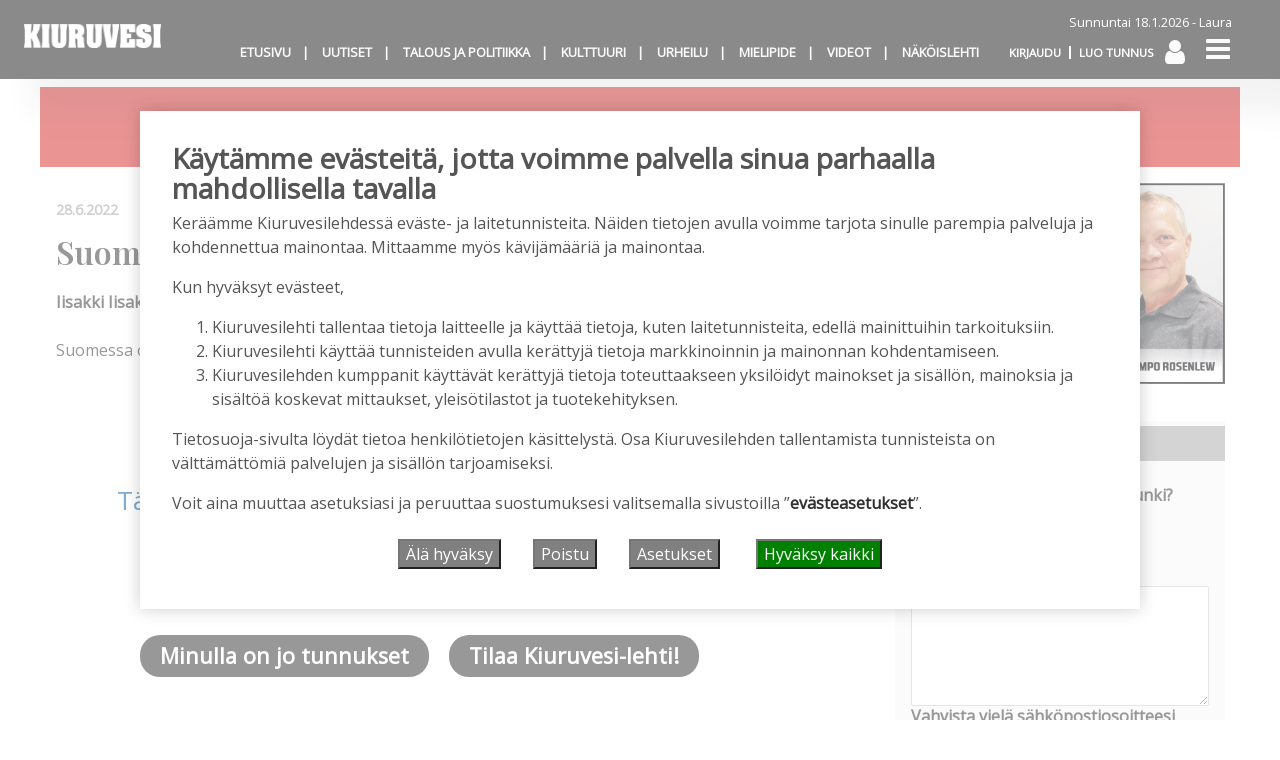

--- FILE ---
content_type: text/html; charset=UTF-8
request_url: https://kiuruvesilehti.fi/2022/06/28/suomen-hiilinielut-riittanevat/
body_size: 29819
content:
<!DOCTYPE html>
<html  xmlns:og="http://ogp.me/ns#"  xmlns:fb="https://www.facebook.com/2008/fbml" lang="fi" prefix="og: https://ogp.me/ns#">
<head>
    <meta charset="UTF-8"><link rel="preconnect" href="https://fonts.gstatic.com/" crossorigin />
    <meta name="viewport" content="width=device-width, initial-scale=1">
    <meta http-equiv="X-UA-Compatible" content="IE=edge">
    <link rel="preconnect" href="https://fonts.gstatic.com" crossorigin>
    <link rel="preconnect" href="https://connect.facebook.com" crossorigin>
    <link rel="preconnect" href="https://www.googletagmanager.com" crossorigin>
    <link rel="profile" href="http://gmpg.org/xfn/11">
    <link rel="pingback" href="https://kiuruvesilehti.fi/xmlrpc.php">
<script>

var cm_elh = 0;

function get_cm_cookie(name) {
    var dc = document.cookie;
    var prefix = "cm_" + name + "=";
    var begin = dc.indexOf("; " + prefix);
    if (begin == -1) {
        begin = dc.indexOf(prefix);
        if (begin != 0) return null;
    }
    else
    {
        begin += 2;
        var end = document.cookie.indexOf(";", begin);
        if (end == -1) {
        end = dc.length;
        }
    }
    return decodeURI(dc.substring(begin + prefix.length, end));
} 
 
function cm_limit(elh) {
	window.scrollTo(0,0);
	var vh = window.innerHeight;
	if (vh > elh) elh = vh;
	cm_elh = elh;
	var doc = document.documentElement;
	window.addEventListener('scroll',function(e) {
		var vh = window.innerHeight;
		var allow = cm_elh; /* - vh + 0; */
		var top = (window.pageYOffset || doc.scrollTop)  - (doc.clientTop || 0);
		if (top > allow) 
			window.scrollTo(0, allow);
	});
}
function cm_open() {
        var cm = document.getElementById("manage_cookies");
        cm.style.display = "block";
	cm_limit(cm.offsetHeight);
}
function cm_close() {
        var cm = document.getElementById('manage_cookies');
        cm.style.display = "none";
}
function cm_disclaimer_open() {
	var url = window.location.href;
	if (url.includes('NO_COOKIE_DISCLAIMER')) {
		console.log('skipping cookie disclaimer');
		return;
	}
	console.log('cm_disclaimer_open');
	var cd = document.getElementById("cookie_disclaimer");
	cd.style.display = "block";
	cm_limit(cd.offsetHeight);
}
function cm_disclaimer_close() {
	var cd = document.getElementById("cookie_disclaimer");
	cd.style.display = "none";
}
function cm_selector() {
	var cm = document.getElementById("cookie_disclaimer");
	cm.style.display = "none";
	cm_open();
}
function cm_reload() {
        window.location.href = window.location.pathname + window.location.search + window.location.hash;
}
function cm_get_cookie(name) {
    var dc = document.cookie;
    var prefix = name + "=";
    var begin = dc.indexOf("; " + prefix);
    if (begin == -1) {
        begin = dc.indexOf(prefix);
        if (begin != 0) return null;
    } else {
        begin += 2;
        var end = document.cookie.indexOf(";", begin);
        if (end == -1) {
        end = dc.length;
        }
    }
    return decodeURI(dc.substring(begin + prefix.length, end));
} 
function cm_set_cookie(name,value,days) {
    var expires = "";
    if (days) {
        var date = new Date();
        date.setTime(date.getTime() + (days*24*60*60*1000));
        expires = "; expires=" + date.toUTCString();
    }
    document.cookie = name + "=" + (value || "")  + expires + "; path=/";
}
function cm_delete_cookie(name) {   
    document.cookie = name+'=; Max-Age=-99999999;';  
}
</script>
	<style>img:is([sizes="auto" i], [sizes^="auto," i]) { contain-intrinsic-size: 3000px 1500px }</style>
	
<!-- Search Engine Optimization by Rank Math - https://rankmath.com/ -->
<meta name="description" content="Suomessa on 20,3 miljoonaa hehtaaria metsää, metsät ovat kasvavia ja hyvin hiiltä sitovia. Kasvu metsissä on suurempaa kuin hakkuut."/>
<meta name="robots" content="follow, index, max-snippet:-1, max-video-preview:-1, max-image-preview:large"/>
<link rel="canonical" href="https://kiuruvesilehti.fi/2022/06/28/suomen-hiilinielut-riittanevat/" />
<meta property="og:locale" content="fi_FI" />
<meta property="og:type" content="article" />
<meta property="og:title" content="Suomen hiilinielut riittänevät &#045; Kiuruvesi-lehti" />
<meta property="og:description" content="Suomessa on 20,3 miljoonaa hehtaaria metsää, metsät ovat kasvavia ja hyvin hiiltä sitovia. Kasvu metsissä on suurempaa kuin hakkuut." />
<meta property="og:url" content="https://kiuruvesilehti.fi/2022/06/28/suomen-hiilinielut-riittanevat/" />
<meta property="og:site_name" content="Kiuruvesi-lehti" />
<meta property="article:section" content="Mielipide" />
<meta property="og:image" content="https://kiuruvesilehti.fi/wp-content/uploads/2022/06/rakastaa-puuta.jpg" />
<meta property="og:image:secure_url" content="https://kiuruvesilehti.fi/wp-content/uploads/2022/06/rakastaa-puuta.jpg" />
<meta property="og:image:width" content="850" />
<meta property="og:image:height" content="613" />
<meta property="og:image:alt" content="Suomen hiilinielut riittänevät" />
<meta property="og:image:type" content="image/jpeg" />
<meta property="article:published_time" content="2022-06-28T13:48:45+03:00" />
<meta name="twitter:card" content="summary_large_image" />
<meta name="twitter:title" content="Suomen hiilinielut riittänevät &#045; Kiuruvesi-lehti" />
<meta name="twitter:description" content="Suomessa on 20,3 miljoonaa hehtaaria metsää, metsät ovat kasvavia ja hyvin hiiltä sitovia. Kasvu metsissä on suurempaa kuin hakkuut." />
<meta name="twitter:image" content="https://kiuruvesilehti.fi/wp-content/uploads/2022/06/rakastaa-puuta.jpg" />
<meta name="twitter:label1" content="Written by" />
<meta name="twitter:data1" content="Jaana Selander" />
<meta name="twitter:label2" content="Time to read" />
<meta name="twitter:data2" content="1 minute" />
<script type="application/ld+json" class="rank-math-schema">{"@context":"https://schema.org","@graph":[{"@type":["NewsMediaOrganization","Organization"],"@id":"https://kiuruvesilehti.fi/#organization","name":"Kiuruvesi-lehti","url":"https://kiuruvesilehti.fi","logo":{"@type":"ImageObject","@id":"https://kiuruvesilehti.fi/#logo","url":"https://kiuruvesilehti.fi/wp-content/uploads/2024/09/cropped-Kiuru-favicon.png","contentUrl":"https://kiuruvesilehti.fi/wp-content/uploads/2024/09/cropped-Kiuru-favicon.png","caption":"Kiuruvesi-lehti","inLanguage":"fi","width":"512","height":"512"}},{"@type":"WebSite","@id":"https://kiuruvesilehti.fi/#website","url":"https://kiuruvesilehti.fi","name":"Kiuruvesi-lehti","alternateName":"Kiuruvesilehti","publisher":{"@id":"https://kiuruvesilehti.fi/#organization"},"inLanguage":"fi"},{"@type":"ImageObject","@id":"https://kiuruvesilehti.fi/wp-content/uploads/2022/06/rakastaa-puuta.jpg","url":"https://kiuruvesilehti.fi/wp-content/uploads/2022/06/rakastaa-puuta.jpg","width":"850","height":"613","inLanguage":"fi"},{"@type":"BreadcrumbList","@id":"https://kiuruvesilehti.fi/2022/06/28/suomen-hiilinielut-riittanevat/#breadcrumb","itemListElement":[{"@type":"ListItem","position":"1","item":{"@id":"https://kiuruvesilehti.fi","name":"Home"}},{"@type":"ListItem","position":"2","item":{"@id":"https://kiuruvesilehti.fi/aiheet/mielipide/","name":"Mielipide"}},{"@type":"ListItem","position":"3","item":{"@id":"https://kiuruvesilehti.fi/2022/06/28/suomen-hiilinielut-riittanevat/","name":"Suomen hiilinielut riitt\u00e4nev\u00e4t"}}]},{"@type":"WebPage","@id":"https://kiuruvesilehti.fi/2022/06/28/suomen-hiilinielut-riittanevat/#webpage","url":"https://kiuruvesilehti.fi/2022/06/28/suomen-hiilinielut-riittanevat/","name":"Suomen hiilinielut riitt\u00e4nev\u00e4t &#045; Kiuruvesi-lehti","datePublished":"2022-06-28T13:48:45+03:00","dateModified":"2022-06-28T13:48:45+03:00","isPartOf":{"@id":"https://kiuruvesilehti.fi/#website"},"primaryImageOfPage":{"@id":"https://kiuruvesilehti.fi/wp-content/uploads/2022/06/rakastaa-puuta.jpg"},"inLanguage":"fi","breadcrumb":{"@id":"https://kiuruvesilehti.fi/2022/06/28/suomen-hiilinielut-riittanevat/#breadcrumb"}},{"@type":"Person","@id":"https://kiuruvesilehti.fi/author/jselander/","name":"Jaana Selander","url":"https://kiuruvesilehti.fi/author/jselander/","image":{"@type":"ImageObject","@id":"https://secure.gravatar.com/avatar/7b62143c631653c6183525a5ab0c291e?s=96&amp;d=mm&amp;r=g","url":"https://secure.gravatar.com/avatar/7b62143c631653c6183525a5ab0c291e?s=96&amp;d=mm&amp;r=g","caption":"Jaana Selander","inLanguage":"fi"},"worksFor":{"@id":"https://kiuruvesilehti.fi/#organization"}},{"@type":"NewsArticle","headline":"Suomen hiilinielut riitt\u00e4nev\u00e4t &#045; Kiuruvesi-lehti","datePublished":"2022-06-28T13:48:45+03:00","dateModified":"2022-06-28T13:48:45+03:00","articleSection":"Mielipide","author":{"@id":"https://kiuruvesilehti.fi/author/jselander/","name":"Jaana Selander"},"publisher":{"@id":"https://kiuruvesilehti.fi/#organization"},"description":"Suomessa on 20,3 miljoonaa hehtaaria mets\u00e4\u00e4, mets\u00e4t ovat kasvavia ja hyvin hiilt\u00e4 sitovia. Kasvu metsiss\u00e4 on suurempaa kuin hakkuut.","name":"Suomen hiilinielut riitt\u00e4nev\u00e4t &#045; Kiuruvesi-lehti","@id":"https://kiuruvesilehti.fi/2022/06/28/suomen-hiilinielut-riittanevat/#richSnippet","isPartOf":{"@id":"https://kiuruvesilehti.fi/2022/06/28/suomen-hiilinielut-riittanevat/#webpage"},"image":{"@id":"https://kiuruvesilehti.fi/wp-content/uploads/2022/06/rakastaa-puuta.jpg"},"inLanguage":"fi","mainEntityOfPage":{"@id":"https://kiuruvesilehti.fi/2022/06/28/suomen-hiilinielut-riittanevat/#webpage"}}]}</script>
<!-- /Rank Math WordPress SEO plugin -->

<link rel="alternate" type="application/rss+xml" title="Kiuruvesi-lehti &raquo; syöte" href="https://kiuruvesilehti.fi/feed/" />
<link rel="alternate" type="application/rss+xml" title="Kiuruvesi-lehti &raquo; kommenttien syöte" href="https://kiuruvesilehti.fi/comments/feed/" />
<script type="text/javascript">

function addLoadEvent(func) {
  var oldonload = window.onload;
  if (typeof window.onload != 'function') {
    window.onload = func;
  } else {
    window.onload = function() {
      oldonload();
      func();
    }
  }
}

</script>
<!-- kiuruvesilehti.fi is managing ads with Advanced Ads 2.0.16 – https://wpadvancedads.com/ --><script id="kiuru-ready">
			window.advanced_ads_ready=function(e,a){a=a||"complete";var d=function(e){return"interactive"===a?"loading"!==e:"complete"===e};d(document.readyState)?e():document.addEventListener("readystatechange",(function(a){d(a.target.readyState)&&e()}),{once:"interactive"===a})},window.advanced_ads_ready_queue=window.advanced_ads_ready_queue||[];		</script>
		<script>WebFontConfig={google:{families:["Open Sans:wght@300;400;700","Signika:wght@300;400;700","Playfair Display:ital,wght@0,400;0,500;0,600;0,700;0,900;1,800"]}};if ( typeof WebFont === "object" && typeof WebFont.load === "function" ) { WebFont.load( WebFontConfig ); }</script><script data-optimized="1" src="https://kiuruvesilehti.fi/wp-content/plugins/litespeed-cache/assets/js/webfontloader.min.js"></script>
<link rel='stylesheet' id='paywallcss-css' href='https://kiuruvesilehti.fi/wp-content/mu-plugins/rtminc/paywall/pw.css?v=1657088786&#038;ver=6.7.4' type='text/css' media='all' />
<link rel='stylesheet' id='sqstream-css' href='https://kiuruvesilehti.fi/wp-content/mu-plugins/rtminc/squareblocks/css/stream.css?v=1616069973&#038;ver=6.7.4' type='text/css' media='all' />
<link rel='stylesheet' id='sqbento-css' href='https://kiuruvesilehti.fi/wp-content/mu-plugins/rtminc/squareblocks/css/bentobox.css?v=1643906782&#038;ver=6.7.4' type='text/css' media='all' />
<link rel='stylesheet' id='wp-block-library-css' href='https://kiuruvesilehti.fi/wp-includes/css/dist/block-library/style.min.css?ver=6.7.4' type='text/css' media='all' />
<style id='classic-theme-styles-inline-css' type='text/css'>
/*! This file is auto-generated */
.wp-block-button__link{color:#fff;background-color:#32373c;border-radius:9999px;box-shadow:none;text-decoration:none;padding:calc(.667em + 2px) calc(1.333em + 2px);font-size:1.125em}.wp-block-file__button{background:#32373c;color:#fff;text-decoration:none}
</style>
<style id='global-styles-inline-css' type='text/css'>
:root{--wp--preset--aspect-ratio--square: 1;--wp--preset--aspect-ratio--4-3: 4/3;--wp--preset--aspect-ratio--3-4: 3/4;--wp--preset--aspect-ratio--3-2: 3/2;--wp--preset--aspect-ratio--2-3: 2/3;--wp--preset--aspect-ratio--16-9: 16/9;--wp--preset--aspect-ratio--9-16: 9/16;--wp--preset--color--black: #000000;--wp--preset--color--cyan-bluish-gray: #abb8c3;--wp--preset--color--white: #ffffff;--wp--preset--color--pale-pink: #f78da7;--wp--preset--color--vivid-red: #cf2e2e;--wp--preset--color--luminous-vivid-orange: #ff6900;--wp--preset--color--luminous-vivid-amber: #fcb900;--wp--preset--color--light-green-cyan: #7bdcb5;--wp--preset--color--vivid-green-cyan: #00d084;--wp--preset--color--pale-cyan-blue: #8ed1fc;--wp--preset--color--vivid-cyan-blue: #0693e3;--wp--preset--color--vivid-purple: #9b51e0;--wp--preset--gradient--vivid-cyan-blue-to-vivid-purple: linear-gradient(135deg,rgba(6,147,227,1) 0%,rgb(155,81,224) 100%);--wp--preset--gradient--light-green-cyan-to-vivid-green-cyan: linear-gradient(135deg,rgb(122,220,180) 0%,rgb(0,208,130) 100%);--wp--preset--gradient--luminous-vivid-amber-to-luminous-vivid-orange: linear-gradient(135deg,rgba(252,185,0,1) 0%,rgba(255,105,0,1) 100%);--wp--preset--gradient--luminous-vivid-orange-to-vivid-red: linear-gradient(135deg,rgba(255,105,0,1) 0%,rgb(207,46,46) 100%);--wp--preset--gradient--very-light-gray-to-cyan-bluish-gray: linear-gradient(135deg,rgb(238,238,238) 0%,rgb(169,184,195) 100%);--wp--preset--gradient--cool-to-warm-spectrum: linear-gradient(135deg,rgb(74,234,220) 0%,rgb(151,120,209) 20%,rgb(207,42,186) 40%,rgb(238,44,130) 60%,rgb(251,105,98) 80%,rgb(254,248,76) 100%);--wp--preset--gradient--blush-light-purple: linear-gradient(135deg,rgb(255,206,236) 0%,rgb(152,150,240) 100%);--wp--preset--gradient--blush-bordeaux: linear-gradient(135deg,rgb(254,205,165) 0%,rgb(254,45,45) 50%,rgb(107,0,62) 100%);--wp--preset--gradient--luminous-dusk: linear-gradient(135deg,rgb(255,203,112) 0%,rgb(199,81,192) 50%,rgb(65,88,208) 100%);--wp--preset--gradient--pale-ocean: linear-gradient(135deg,rgb(255,245,203) 0%,rgb(182,227,212) 50%,rgb(51,167,181) 100%);--wp--preset--gradient--electric-grass: linear-gradient(135deg,rgb(202,248,128) 0%,rgb(113,206,126) 100%);--wp--preset--gradient--midnight: linear-gradient(135deg,rgb(2,3,129) 0%,rgb(40,116,252) 100%);--wp--preset--font-size--small: 13px;--wp--preset--font-size--medium: 20px;--wp--preset--font-size--large: 36px;--wp--preset--font-size--x-large: 42px;--wp--preset--spacing--20: 0.44rem;--wp--preset--spacing--30: 0.67rem;--wp--preset--spacing--40: 1rem;--wp--preset--spacing--50: 1.5rem;--wp--preset--spacing--60: 2.25rem;--wp--preset--spacing--70: 3.38rem;--wp--preset--spacing--80: 5.06rem;--wp--preset--shadow--natural: 6px 6px 9px rgba(0, 0, 0, 0.2);--wp--preset--shadow--deep: 12px 12px 50px rgba(0, 0, 0, 0.4);--wp--preset--shadow--sharp: 6px 6px 0px rgba(0, 0, 0, 0.2);--wp--preset--shadow--outlined: 6px 6px 0px -3px rgba(255, 255, 255, 1), 6px 6px rgba(0, 0, 0, 1);--wp--preset--shadow--crisp: 6px 6px 0px rgba(0, 0, 0, 1);}:where(.is-layout-flex){gap: 0.5em;}:where(.is-layout-grid){gap: 0.5em;}body .is-layout-flex{display: flex;}.is-layout-flex{flex-wrap: wrap;align-items: center;}.is-layout-flex > :is(*, div){margin: 0;}body .is-layout-grid{display: grid;}.is-layout-grid > :is(*, div){margin: 0;}:where(.wp-block-columns.is-layout-flex){gap: 2em;}:where(.wp-block-columns.is-layout-grid){gap: 2em;}:where(.wp-block-post-template.is-layout-flex){gap: 1.25em;}:where(.wp-block-post-template.is-layout-grid){gap: 1.25em;}.has-black-color{color: var(--wp--preset--color--black) !important;}.has-cyan-bluish-gray-color{color: var(--wp--preset--color--cyan-bluish-gray) !important;}.has-white-color{color: var(--wp--preset--color--white) !important;}.has-pale-pink-color{color: var(--wp--preset--color--pale-pink) !important;}.has-vivid-red-color{color: var(--wp--preset--color--vivid-red) !important;}.has-luminous-vivid-orange-color{color: var(--wp--preset--color--luminous-vivid-orange) !important;}.has-luminous-vivid-amber-color{color: var(--wp--preset--color--luminous-vivid-amber) !important;}.has-light-green-cyan-color{color: var(--wp--preset--color--light-green-cyan) !important;}.has-vivid-green-cyan-color{color: var(--wp--preset--color--vivid-green-cyan) !important;}.has-pale-cyan-blue-color{color: var(--wp--preset--color--pale-cyan-blue) !important;}.has-vivid-cyan-blue-color{color: var(--wp--preset--color--vivid-cyan-blue) !important;}.has-vivid-purple-color{color: var(--wp--preset--color--vivid-purple) !important;}.has-black-background-color{background-color: var(--wp--preset--color--black) !important;}.has-cyan-bluish-gray-background-color{background-color: var(--wp--preset--color--cyan-bluish-gray) !important;}.has-white-background-color{background-color: var(--wp--preset--color--white) !important;}.has-pale-pink-background-color{background-color: var(--wp--preset--color--pale-pink) !important;}.has-vivid-red-background-color{background-color: var(--wp--preset--color--vivid-red) !important;}.has-luminous-vivid-orange-background-color{background-color: var(--wp--preset--color--luminous-vivid-orange) !important;}.has-luminous-vivid-amber-background-color{background-color: var(--wp--preset--color--luminous-vivid-amber) !important;}.has-light-green-cyan-background-color{background-color: var(--wp--preset--color--light-green-cyan) !important;}.has-vivid-green-cyan-background-color{background-color: var(--wp--preset--color--vivid-green-cyan) !important;}.has-pale-cyan-blue-background-color{background-color: var(--wp--preset--color--pale-cyan-blue) !important;}.has-vivid-cyan-blue-background-color{background-color: var(--wp--preset--color--vivid-cyan-blue) !important;}.has-vivid-purple-background-color{background-color: var(--wp--preset--color--vivid-purple) !important;}.has-black-border-color{border-color: var(--wp--preset--color--black) !important;}.has-cyan-bluish-gray-border-color{border-color: var(--wp--preset--color--cyan-bluish-gray) !important;}.has-white-border-color{border-color: var(--wp--preset--color--white) !important;}.has-pale-pink-border-color{border-color: var(--wp--preset--color--pale-pink) !important;}.has-vivid-red-border-color{border-color: var(--wp--preset--color--vivid-red) !important;}.has-luminous-vivid-orange-border-color{border-color: var(--wp--preset--color--luminous-vivid-orange) !important;}.has-luminous-vivid-amber-border-color{border-color: var(--wp--preset--color--luminous-vivid-amber) !important;}.has-light-green-cyan-border-color{border-color: var(--wp--preset--color--light-green-cyan) !important;}.has-vivid-green-cyan-border-color{border-color: var(--wp--preset--color--vivid-green-cyan) !important;}.has-pale-cyan-blue-border-color{border-color: var(--wp--preset--color--pale-cyan-blue) !important;}.has-vivid-cyan-blue-border-color{border-color: var(--wp--preset--color--vivid-cyan-blue) !important;}.has-vivid-purple-border-color{border-color: var(--wp--preset--color--vivid-purple) !important;}.has-vivid-cyan-blue-to-vivid-purple-gradient-background{background: var(--wp--preset--gradient--vivid-cyan-blue-to-vivid-purple) !important;}.has-light-green-cyan-to-vivid-green-cyan-gradient-background{background: var(--wp--preset--gradient--light-green-cyan-to-vivid-green-cyan) !important;}.has-luminous-vivid-amber-to-luminous-vivid-orange-gradient-background{background: var(--wp--preset--gradient--luminous-vivid-amber-to-luminous-vivid-orange) !important;}.has-luminous-vivid-orange-to-vivid-red-gradient-background{background: var(--wp--preset--gradient--luminous-vivid-orange-to-vivid-red) !important;}.has-very-light-gray-to-cyan-bluish-gray-gradient-background{background: var(--wp--preset--gradient--very-light-gray-to-cyan-bluish-gray) !important;}.has-cool-to-warm-spectrum-gradient-background{background: var(--wp--preset--gradient--cool-to-warm-spectrum) !important;}.has-blush-light-purple-gradient-background{background: var(--wp--preset--gradient--blush-light-purple) !important;}.has-blush-bordeaux-gradient-background{background: var(--wp--preset--gradient--blush-bordeaux) !important;}.has-luminous-dusk-gradient-background{background: var(--wp--preset--gradient--luminous-dusk) !important;}.has-pale-ocean-gradient-background{background: var(--wp--preset--gradient--pale-ocean) !important;}.has-electric-grass-gradient-background{background: var(--wp--preset--gradient--electric-grass) !important;}.has-midnight-gradient-background{background: var(--wp--preset--gradient--midnight) !important;}.has-small-font-size{font-size: var(--wp--preset--font-size--small) !important;}.has-medium-font-size{font-size: var(--wp--preset--font-size--medium) !important;}.has-large-font-size{font-size: var(--wp--preset--font-size--large) !important;}.has-x-large-font-size{font-size: var(--wp--preset--font-size--x-large) !important;}
:where(.wp-block-post-template.is-layout-flex){gap: 1.25em;}:where(.wp-block-post-template.is-layout-grid){gap: 1.25em;}
:where(.wp-block-columns.is-layout-flex){gap: 2em;}:where(.wp-block-columns.is-layout-grid){gap: 2em;}
:root :where(.wp-block-pullquote){font-size: 1.5em;line-height: 1.6;}
</style>
<link rel='stylesheet' id='wpforms-form-locker-frontend-css' href='https://kiuruvesilehti.fi/wp-content/plugins/wpforms-form-locker/assets/css/frontend.min.css?ver=2.8.0' type='text/css' media='all' />
<link rel='stylesheet' id='unslider-css-css' href='https://kiuruvesilehti.fi/wp-content/plugins/advanced-ads-slider/public/assets/css/unslider.css?ver=2.0.3' type='text/css' media='all' />
<link rel='stylesheet' id='slider-css-css' href='https://kiuruvesilehti.fi/wp-content/plugins/advanced-ads-slider/public/assets/css/slider.css?ver=2.0.3' type='text/css' media='all' />
<link rel='stylesheet' id='bootstrap-css-css' href='https://kiuruvesilehti.fi/wp-content/themes/lehti2019/inc/assets/css/bootstrap.min.css?ver=6.7.4' type='text/css' media='all' />
<link rel='stylesheet' id='font-awesome-css' href='https://kiuruvesilehti.fi/wp-content/themes/lehti2019/fonts/font-awesome.min.css?ver=6.7.4' type='text/css' media='all' />
<link rel='stylesheet' id='fonts-css-css' href='https://kiuruvesilehti.fi/wp-content/themes/lehti2019/fonts.css?ver=6.7.4' type='text/css' media='all' />
<link rel='stylesheet' id='default-css-css' href='https://kiuruvesilehti.fi/wp-content/themes/lehti2019/inc/assets/css/presets/color-scheme/blue.css?ver=6.7.4' type='text/css' media='all' />
<link rel='stylesheet' id='lighbox-css' href='https://kiuruvesilehti.fi/wp-content/themes/lehti2019/inc/assets/css/ekko-lightbox.css?ver=6.7.4' type='text/css' media='all' />
<link rel='stylesheet' id='sitestyle-css' href='https://kiuruvesilehti.fi/wp-content/themes/lehti2019/kiuruvesilehti/kiuruvesilehti.css?ver=1744119581' type='text/css' media='all' />
<script type="text/javascript" src="https://kiuruvesilehti.fi/wp-includes/js/jquery/jquery.min.js?ver=3.7.1" id="jquery-core-js"></script>
<script type="text/javascript" src="https://kiuruvesilehti.fi/wp-includes/js/jquery/jquery-migrate.min.js?ver=3.4.1" id="jquery-migrate-js"></script>
<script type="text/javascript" src="https://kiuruvesilehti.fi/wp-content/plugins/theme-my-login-fork/modules/themed-profiles/themed-profiles.js?ver=6.7.4" id="tml-themed-profiles-js"></script>
<script type="text/javascript" id="advanced-ads-advanced-js-js-extra">
/* <![CDATA[ */
var advads_options = {"blog_id":"1","privacy":{"enabled":false,"state":"not_needed"}};
/* ]]> */
</script>
<script type="text/javascript" src="https://kiuruvesilehti.fi/wp-content/plugins/advanced-ads/public/assets/js/advanced.min.js?ver=2.0.16" id="advanced-ads-advanced-js-js"></script>
<script type="text/javascript" id="advanced_ads_pro/visitor_conditions-js-extra">
/* <![CDATA[ */
var advanced_ads_pro_visitor_conditions = {"referrer_cookie_name":"advanced_ads_pro_visitor_referrer","referrer_exdays":"365","page_impr_cookie_name":"advanced_ads_page_impressions","page_impr_exdays":"3650"};
/* ]]> */
</script>
<script type="text/javascript" src="https://kiuruvesilehti.fi/wp-content/plugins/advanced-ads-pro/modules/advanced-visitor-conditions/inc/conditions.min.js?ver=3.0.8" id="advanced_ads_pro/visitor_conditions-js"></script>
<!--[if lt IE 9]>
<script type="text/javascript" src="https://kiuruvesilehti.fi/wp-content/themes/lehti2019/inc/assets/js/html5.js?ver=3.7.0" id="html5hiv-js"></script>
<![endif]-->
<script type="text/javascript" src="https://kiuruvesilehti.fi/wp-content/mu-plugins/rtminc/js/jquery.fitvids-ie.js" id="fitvids-js"></script>
<script type="text/javascript" src="https://kiuruvesilehti.fi/wp-content/themes/lehti2019/inc/assets/js/ekko-lightbox.min.js?ver=6.7.4" id="lightbox-js"></script>
<script>

function viewinc(pw,ai){
	var data = {u: 0, pw: pw, ai: ai, v: 1};
	jQuery.ajax({
		url: "https://kiuruvesilehti.fi/wp-content/mu-plugins/rtminc/paywall/stat/",
		data: data,
		dataType: "json",
		method: "POST",
		cache: false,
		error: function(e) {
			console.log('shadeinc ajax error: ' + e);
		},
		success: function(r) {
			console.log('shadeinc success: ' + r);
		}
	});
}

function shadeinc(pw,ai){
	var data = {u: 0, pw: pw, ai: ai, v: 0};
	jQuery.ajax({
		url: "https://kiuruvesilehti.fi/wp-content/mu-plugins/rtminc/paywall/stat/",
		data: data,
		dataType: "json",
		method: "POST",
		cache: false,
		error: function(e) {
			console.log('shadeinc ajax error: ' + e);
		},
		success: function(r) {
			console.log('shadeinc success: ' + r);
		}
	});
}

function trim_pwcontent() {
	var ua = navigator.userAgent || navigator.vendor || window.opera;
	var element = document.getElementById("paywall-preview");
	if (element != null) {
		var total = element.children.length;
		while (total > 4) {
			element.removeChild(element.lastChild);
			total = element.children.length;
		}
	}
}
/*
addLoadEvent(trim_pwcontent);
*/
</script>
<script>
post_id = 14427;
pw_build = 0;
pw_lvl = 0;
pmlt_app = 0;
pw_stamp = 1768699330;
function maybe_force_reload(url) {
	console.log('Validating view ' + pw_lvl + ' app ' + pmlt_app);
	ajaxr = new XMLHttpRequest();
	ajaxr.open('POST', "https://kiuruvesilehti.fi/wp-admin/admin-ajax.php", true);
	ajaxr.setRequestHeader("Content-type", "application/x-www-form-urlencoded");
	ajaxr.onload = function() {
		var h = window.location.href;
		var r = JSON.parse(this.responseText);
		console.log(this.responseText);
		console.log('page = ' + h);
		if ((r.app != pmlt_app) && (r.app > 0)) {
			if (h.indexOf('sovellus=') == -1) {
				if (h.indexOf('?') == -1) {
					h = h + "?sovellus=" + r.app;
				} else {
					h = h + "&sovellus=" + r.app;
				}
				console.log('App found (' + r.app + ',' + pmlt_app + ') ' + h);
				window.location.href = h;
			}
		}
		if (r.s && r.uid && r.s != pw_lvl) {
			if (h.indexOf('_pw=') == -1) {
				if (h.indexOf('?') == -1) {
					h = h + "?_pw=" + r.uid;
				} else {
					h = h + "&_pw=" + r.uid;
				}
				console.log('View changed (' + r.s + ',' + pw_lvl + ') for ' + r.uid);
				window.location.href = h;
			}
		}
		if (r.st && pw_stamp && (r.st - pw_stamp > 10800)) {
			if (h.indexOf('_view=') == -1) {
				if (h.indexOf('?') == -1) {
					h = h + "?_view=" + r.st;
				} else {
					h = h + "&_view=" + r.st;
				}
				console.log('View updating ('  + (r.st - pw_stamp)  + ')');
				window.location.href = h;
			}
		}
		if (r.pop) {
			rtm_pw_pop(r.pop);
		}
	}
	ajaxr.send('action=subscriber_level&post_id=14427');
}
function rtm_pw_pop(m) {
	var elem = document.createElement("DIV");
	elem.innerHTML = '<p style="position: fixed; top: 4rem; right: 2rem; background-color: purple; padding: 0.4rem 1rem; border: 2px solid white; box-shadow: 0 0 1rem rgba(0,0,0,0.2); color: white;">' + m + "</p>";
	document.body.appendChild(elem);
}
addLoadEvent(maybe_force_reload);
</script>
<link rel="https://api.w.org/" href="https://kiuruvesilehti.fi/wp-json/" /><link rel="alternate" title="JSON" type="application/json" href="https://kiuruvesilehti.fi/wp-json/wp/v2/posts/14427" /><link rel="EditURI" type="application/rsd+xml" title="RSD" href="https://kiuruvesilehti.fi/xmlrpc.php?rsd" />
<meta name="generator" content="WordPress 6.7.4" />
<link rel='shortlink' href='https://kiuruvesilehti.fi/?p=14427' />
<link rel="alternate" title="oEmbed (JSON)" type="application/json+oembed" href="https://kiuruvesilehti.fi/wp-json/oembed/1.0/embed?url=https%3A%2F%2Fkiuruvesilehti.fi%2F2022%2F06%2F28%2Fsuomen-hiilinielut-riittanevat%2F" />
<link rel="alternate" title="oEmbed (XML)" type="text/xml+oembed" href="https://kiuruvesilehti.fi/wp-json/oembed/1.0/embed?url=https%3A%2F%2Fkiuruvesilehti.fi%2F2022%2F06%2F28%2Fsuomen-hiilinielut-riittanevat%2F&#038;format=xml" />
<meta prefix="og: http://ogp.me/ns#" property="og:title" content="Suomen hiilinielut riittänevät" />
<meta prefix="og: http://ogp.me/ns#" property="og:type" content="article" />
<meta prefix="og: http://ogp.me/ns#" property="og:image" content="https://kiuruvesilehti.fi/wp-content/uploads/2022/06/rakastaa-puuta.jpg" />
<meta prefix="og: http://ogp.me/ns#" property="og:url" content="https://kiuruvesilehti.fi/2022/06/28/suomen-hiilinielut-riittanevat/" />
<meta prefix="og: http://ogp.me/ns#" property="og:description" content="Suomessa on 20,3 miljoonaa hehtaaria metsää, metsät ovat kasvavia ja hyvin hiiltä sitovia. Kasvu metsissä on suurempaa kuin hakkuut. Myös hakkuuaukiot alkavat sitoa hiiltä parin vuoden kuluttua, horsmat, vattu, vesakko ja heinä peittävät hakkuuaukion. Parin vuoden päästä tulee puolukka." />
<meta prefix="og: http://ogp.me/ns#" property="article:publisher" content="https://www.facebook.com/kiuruvesilehti" />
<script>advads_items = { conditions: {}, display_callbacks: {}, display_effect_callbacks: {}, hide_callbacks: {}, backgrounds: {}, effect_durations: {}, close_functions: {}, showed: [] };</script><style type="text/css" id="kiuru-layer-custom-css"></style><title>Suomen hiilinielut riittänevät - Kiuruvesi-lehti</title>
<link rel="stylesheet" href="https://use.typekit.net/ywh4elu.css">
<link rel="preconnect" href="https://fonts.gstatic.com">


<link rel="preconnect" href="https://fonts.gstatic.com">


<style type="text/css">

.weatherpanel div {
	width: 200px;
	height: 338px;
	display: none;
	margin-left: 0px;
	margin-top: 10px;
}

</style>

<script type="text/javascript">

function rtm_weather_widget_start() {
	jQuery('.weatherpanel').show();
	jQuery('.weatherpanel').cycle({
		fx: 'scrollUp',
		speed: 1000,
		timeout: 4000,
		fit: 1,
		width: 200,
		height: 338,
		pause: 1
	});
}

addLoadEvent(rtm_weather_widget_start);

</script>

<script>

oembeds = [];

function place_oembeds() {
	for (var oemb in oembeds) {
		var data = {'action': 'get_oembed', 'url' : oembeds[oemb].url, "target" : oembeds[oemb].elem};
		jQuery.post('https://kiuruvesilehti.fi/wp-admin/admin-ajax.php', data, function(response) {
			response = jQuery.parseJSON(response);
			jQuery(response.target).html(response.content);
			jQuery(response.target).fitVids();
			if (typeof FB != 'undefined') FB.XFBML.parse();
			if (typeof window.instgrm != 'undefined') window.instgrm.Embeds.process();
			jQuery("#some_page .some_container").trigger("ss-rearrange");
		})
	}
}

function get_oembed(elem,url) {
	oembeds.push({'elem': elem, 'url':url});
	console.log("oembed: " + url);
}
addLoadEvent(place_oembeds);
</script>
<script>
function rtm_popinc(v,i){
	var data = {b: 1, v: v, i: i};
	jQuery.ajax({
		url: "https://kiuruvesilehti.fi/wp-content/mu-plugins/rtminc/popularity/view/",
		data: data,
		dataType: "json",
		cache: false,
		error: function(e) {
			console.log('rtm_pop ajax error: ' + e);
		},
		success: function(e) {
			console.log('rtm_pop');
		}
	});
}
var rtm_impressed = [];
function rtm_impress(pid) {
	if (jQuery.inArray(pid, rtm_impressed) == -1) {
		rtm_impressed.push(pid);
		rtm_popinc(0,pid);
	}
}

</script>
<style>
#trend_monitor { 
	position: fixed; 
	right: 0px; 
	top: 10vh;
	background-color: white;
	border-top: 2px solid black;
	border-left: 2px solid black;
	border-bottom: 2px solid black;
	z-index: 999999;
	box-shadow: 0 0 2rem rgba(0,0,0,0.2);
}
#trend_monitor.minimized {
	right: -302px;
}
body.wp-admin #trend_monitor.minimized {
	right: -336px;
}
#trend_monitor a {
	text-decoration: none;
}
.trend_posts img {
	max-width: 100%;
	width: 100%;
	background-color: rgba(0,0,0,0.8);
	margin-bottom: 0.5rem;
}
.trend_posts .image {
	width: 20%;
	flex-shrink: 0;
	padding-right: 0.5rem;
}
.trending_post {
	display: flex;
	border-bottom:1px solid rgba(0,0,0,0.2);
	margin-bottom:0.5rem;
	padding-bottom:0.5rem;
}
.trending_post:last-child {
	border-bottom: none;
	margin-bottom: 0;
}
.trend_content {
	position: relative;
	width: 300px; 
	padding:1rem;
	min-height: 10rem;
	font-size: 1rem;
}
.trend_content .title {
	font-weight: bold;
	font-size: 0.9rem;
}
.trend_content .meta {
	font-size: 0.7rem;
}
.trend_content .meta > span {
	margin-right: 0.5rem;
	color: rgba(0,0,0,0.7);
}
.trend_content .meta .date {
	margin-right: 0.3rem;
}
.trend_handle {
	margin-left: -5.6em;
	height: auto;
	padding: 0.2rem 0.5rem;
	top: 3rem;
	width: auto;
	background-color: black;
	position: absolute;
	display: inline-block;
	color: white;
	transform: rotate(90deg);
	cursor:ew-resize;
}
.trend_handle:hover {
	color:white;
}
#trend_monitor .trend_monitor_h {
	margin:0;
	padding:0 0 0.5rem 0;
	font-size:1.2rem;
	font-weight:bold;
}
</style>
		<script type="text/javascript">
			var advadsCfpQueue = [];
			var advadsCfpAd = function( adID ) {
				if ( 'undefined' === typeof advadsProCfp ) {
					advadsCfpQueue.push( adID )
				} else {
					advadsProCfp.addElement( adID )
				}
			}
		</script>
		<script>
var sqbpager = new Object();
</script>
<style type="text/css" id="custom-background-css">
body.custom-background { background-color: #000000; }
</style>
			<script type="text/javascript">
			if ( typeof advadsGATracking === 'undefined' ) {
				window.advadsGATracking = {
					delayedAds: {},
					deferedAds: {}
				};
			}
		</script>
		<link rel="icon" href="https://kiuruvesilehti.fi/wp-content/uploads/2024/09/cropped-Kiuru-favicon-32x32.png" sizes="32x32" />
<link rel="icon" href="https://kiuruvesilehti.fi/wp-content/uploads/2024/09/cropped-Kiuru-favicon-192x192.png" sizes="192x192" />
<link rel="apple-touch-icon" href="https://kiuruvesilehti.fi/wp-content/uploads/2024/09/cropped-Kiuru-favicon-180x180.png" />
<meta name="msapplication-TileImage" content="https://kiuruvesilehti.fi/wp-content/uploads/2024/09/cropped-Kiuru-favicon-270x270.png" />
		<style type="text/css" id="wp-custom-css">
			.entry-content .pw_campaign_button {
  width: 100%;
}

#sitetop .container .row > div.right {
  width: 0;
  flex-shrink: 1;
  flex-grow: 0;
}
.ui-tabs-tab.ui-corner-top.ui-state-default.ui-tab.ui-tabs-active.ui-state-active a {
  border-bottom: 2px solid #fe0000;
  padding-bottom: 2px;
}
.single .featured-image-wrap img {
	width:100%;
}

/*menuedit*/



.home #sitetop {
  background: black;
}

.header-wrap {
  /* background-color: transparent; */
  background-color: black;
}

#page {
  background: #151515;
}

#sitetop .container .row > div.left {
  /* border-bottom: 0.4em solid #fe0000; */
  border-bottom: 0;
}

#sitetop .container .row {
  /* background: white; */
  background: #151515;
}

.advertisermenu * {
  /* color: black; */
  color: #f7f7f7;
}

.advertisermenu .container {
  /* background-color: #fff; */
  background-color: #151515;
}

#featured {
  border-top: 10px solid white;
}

#main-nav a {
  color: #f7f7f7;
}
#featured-slider {
  padding-bottom: 0;
}
#sitetop .container .row > div.left {
  margin-left: 0;
}

div.menu-wrapper:nth-child(4) {
 display: none;
}
		</style>
		<!-- Facebook Pixel Code -->
<script>

!function(f,b,e,v,n,t,s)
	{if(f.fbq)return;n=f.fbq=function(){n.callMethod?n.callMethod.apply(n,arguments):n.queue.push(arguments)};
	if(!f._fbq)f._fbq=n;n.push=n;n.loaded=!0;n.version='2.0';
	n.queue=[];t=b.createElement(e);t.async=!0;
	t.src=v;s=b.getElementsByTagName(e)[0];
	s.parentNode.insertBefore(t,s)}(window, document,'script',
          'https://connect.facebook.net/en_US/fbevents.js');
	fbq('consent', 'revoke');
	fbq('init', '320084276488249');
	fbq('track', 'PageView');
	if (cm_get_cookie('cm_ads')==1) {
		console.log('fbp consented');
		fbq('consent', 'grant');
	} else {
		console.log('fbp no consent');
	}

</script>
<noscript>
 <img height="1" width="1" src="https://www.facebook.com/tr?id=320084276488249&ev=PageView&noscript=1"/>
</noscript>
<!-- End Facebook Pixel Code -->
<style>
.random_photo {
	background-image: url('');
}
</style>
</head>
<body class="post-template-default single single-post postid-14427 single-format-standard custom-background paywall paywall-diamond subscription-required aa-prefix-kiuru- cat-mielipide post-has-image">
<div id="page" class="site">
<div class="header-wrap  page-header-wrap">

<header id="masthead" class="site-header" role="banner"><div id="top-layer"><div class="container"><div class="row"><div id="site-tools" class="col"><div id="search-box" style="display: none;"><form action="/" method="get"><input type="text" name="s" placeholder="Etsi" id="search-term"><input type="submit" value=">>" class="search-submit"></form></div><div class="user-sign-in"><a href="https://kiuruvesilehti.fi/kirjaudu/" class="login-button">Kirjaudu sisään</a></div><!-- section site-widgets is inactive --><a onclick="toggle_search();" class="search-toggle"><span class="search-icon"></span></a></div><!-- site-tools --><div class="mobi-burger"><a id="mobiclick" onclick="mobimenu_open();"><span class="fa fa-bars"></span></a></div></div><!-- #site-tools --></div><!-- .row --></div><!-- .container --></div><!-- #top-layer --><div id="menu-wrappers"><div class="menu-wrapper"><div class="today"><span class="header-date">Sunnuntai 18.1.2026 - <span class="header-nimipaiva">Laura</span></div><div class="advertisermenu"><div class="container"><div class="row"><nav class="navbar navbar-expand"><div id="main-nav" class="menu-paavalikko-container"><ul id="menu-paavalikko" class="navbar-nav"><li id="menu-item-17" class="nav-item menu-item menu-item-type-custom menu-item-object-custom menu-item-17"><a href="/" class="nav-link">Etusivu</a></li>
<li id="menu-item-4968" class="nav-item menu-item menu-item-type-taxonomy menu-item-object-category menu-item-4968"><a href="https://kiuruvesilehti.fi/aiheet/uutiset/" class="nav-link">Uutiset</a></li>
<li id="menu-item-33108" class="nav-item menu-item menu-item-type-taxonomy menu-item-object-category menu-item-33108"><a href="https://kiuruvesilehti.fi/aiheet/politiikka/" class="nav-link">Talous ja politiikka</a></li>
<li id="menu-item-26621" class="nav-item menu-item menu-item-type-taxonomy menu-item-object-category menu-item-26621"><a href="https://kiuruvesilehti.fi/aiheet/kulttuuri/" class="nav-link">Kulttuuri</a></li>
<li id="menu-item-26620" class="nav-item menu-item menu-item-type-taxonomy menu-item-object-category menu-item-26620"><a href="https://kiuruvesilehti.fi/aiheet/urheilu/" class="nav-link">Urheilu</a></li>
<li id="menu-item-30694" class="nav-item menu-item menu-item-type-taxonomy menu-item-object-category current-post-ancestor current-menu-parent current-post-parent menu-item-30694"><a href="https://kiuruvesilehti.fi/aiheet/mielipide/" class="nav-link">Mielipide</a></li>
<li id="menu-item-26012" class="nav-item menu-item menu-item-type-taxonomy menu-item-object-category menu-item-26012"><a href="https://kiuruvesilehti.fi/aiheet/videot/" class="nav-link">Videot</a></li>
<li id="menu-item-5003" class="nav-item menu-item menu-item-type-post_type menu-item-object-page menu-item-5003"><a href="https://kiuruvesilehti.fi/nakoislehti/" class="nav-link">Näköislehti</a></li>
</ul></div></nav><span class="paywall-login-wrap paywall-logged_out"><a href="https://kiuruvesilehti.fi/kirjaudu/?content_referral=14427" class="paywall-profile-link"><i class="icon icon-user" aria-hidden="true"></i></a><span class="paywall-login-wrap-options"><a href="https://kiuruvesilehti.fi/kirjaudu/?content_referral=14427">Kirjaudu</a><a href="https://kiuruvesilehti.fi/luotunnus/">Luo tunnus</a></span></span><span id="burger"><a onclick="toggle_dropmenu();"><i class="icon icon-bars"></i></a></span></div></div></div></div><div class="menu-wrapper"><div id="sitetop"><div class="container"><div class="row"><div class="left sitetopper"><a href="/"><img src="/wp-content/themes/lehti2019/kiuruvesilehti/kiuruvesilehti.png"></a></div><div class="middle sitetopper"><!-- section weather is inactive --></div><div class="right sitetopper"><div class="phrase">Paikallinen.</div><div class="phrase">Luotettava.</div><div class="phrase">Uudistunut.</div></div></div></div></div></div><div class="pirdrop" id="pirdrop" style="display: none;"><div class="container"><div class="row"><form action="/" method="get" class="pirsearch-form"><input type="text" name="s" value="" placeholder="Haku" class="pirsearch-term"><button type="submit" class="pirsearch-submit"><i class="icon icon-search"></i></button></form></div></div><div class="container desktop-menu"><div class="row"><div class="pirmenu-drop-wrap"><ul id="menu-hampurilainen" class="pirmenu-drop"><li id="menu-item-5335" class="menu-item menu-item-type-taxonomy menu-item-object-category menu-item-has-children menu-item-5335"><a href="https://kiuruvesilehti.fi/aiheet/uutiset/">Uutiset</a>
<ul class="sub-menu">
	<li id="menu-item-5336" class="menu-item menu-item-type-taxonomy menu-item-object-category menu-item-5336"><a href="https://kiuruvesilehti.fi/aiheet/politiikka/">Politiikka</a></li>
	<li id="menu-item-5337" class="menu-item menu-item-type-taxonomy menu-item-object-category menu-item-5337"><a href="https://kiuruvesilehti.fi/aiheet/talous-2/">Talous</a></li>
	<li id="menu-item-5338" class="menu-item menu-item-type-taxonomy menu-item-object-category menu-item-5338"><a href="https://kiuruvesilehti.fi/aiheet/urheilu/">Urheilu</a></li>
	<li id="menu-item-5339" class="menu-item menu-item-type-taxonomy menu-item-object-category menu-item-5339"><a href="https://kiuruvesilehti.fi/aiheet/kulttuuri/">Kulttuuri</a></li>
	<li id="menu-item-5429" class="menu-item menu-item-type-taxonomy menu-item-object-category menu-item-5429"><a href="https://kiuruvesilehti.fi/aiheet/50-vuotta-sitten/">50v sitten</a></li>
	<li id="menu-item-5443" class="menu-item menu-item-type-post_type menu-item-object-page menu-item-5443"><a href="https://kiuruvesilehti.fi/juttuvinkki/">Juttuvinkki</a></li>
</ul>
</li>
<li id="menu-item-5343" class="menu-item menu-item-type-taxonomy menu-item-object-category current-post-ancestor current-menu-parent current-post-parent menu-item-has-children menu-item-5343"><a href="https://kiuruvesilehti.fi/aiheet/mielipide/">Mielipide</a>
<ul class="sub-menu">
	<li id="menu-item-18735" class="menu-item menu-item-type-taxonomy menu-item-object-category menu-item-18735"><a href="https://kiuruvesilehti.fi/aiheet/paakirjoitus/">Pääkirjoitus</a></li>
	<li id="menu-item-5344" class="menu-item menu-item-type-taxonomy menu-item-object-category menu-item-5344"><a href="https://kiuruvesilehti.fi/aiheet/blogi/">Blogi</a></li>
	<li id="menu-item-5346" class="menu-item menu-item-type-taxonomy menu-item-object-category menu-item-5346"><a href="https://kiuruvesilehti.fi/aiheet/vieraskyna/">Vieraskynä</a></li>
	<li id="menu-item-5345" class="menu-item menu-item-type-taxonomy menu-item-object-category menu-item-5345"><a href="https://kiuruvesilehti.fi/aiheet/mielipide/postia/">Postia</a></li>
	<li id="menu-item-5455" class="menu-item menu-item-type-post_type menu-item-object-page menu-item-5455"><a href="https://kiuruvesilehti.fi/jata-oma-kirjoituksesi-postia-palstalle/">Jätä oma kirjoituksesi</a></li>
</ul>
</li>
<li id="menu-item-5465" class="menu-item menu-item-type-post_type menu-item-object-page menu-item-has-children menu-item-5465"><a href="https://kiuruvesilehti.fi/kiuruvesi-lehti-oy/">Kiuruvesi Lehti</a>
<ul class="sub-menu">
	<li id="menu-item-5464" class="menu-item menu-item-type-post_type menu-item-object-page menu-item-5464"><a href="https://kiuruvesilehti.fi/yhteystiedot/">Yhteystiedot</a></li>
	<li id="menu-item-6037" class="menu-item menu-item-type-post_type menu-item-object-page menu-item-6037"><a href="https://kiuruvesilehti.fi/ilmestymispaivat/">Ilmestymispäivät</a></li>
	<li id="menu-item-6033" class="menu-item menu-item-type-post_type menu-item-object-page menu-item-6033"><a href="https://kiuruvesilehti.fi/tilausehdot-2/">Tilausehdot</a></li>
	<li id="menu-item-6035" class="menu-item menu-item-type-post_type menu-item-object-page menu-item-6035"><a href="https://kiuruvesilehti.fi/verkkopalvelun-kayttoehdot/">Verkkopalvelun käyttöehdot</a></li>
	<li id="menu-item-5479" class="menu-item menu-item-type-post_type menu-item-object-page menu-item-5479"><a rel="privacy-policy" href="https://kiuruvesilehti.fi/tietosuoja/">Tietosuoja</a></li>
</ul>
</li>
<li id="menu-item-5354" class="menu-item menu-item-type-post_type menu-item-object-page menu-item-has-children menu-item-5354"><a href="https://kiuruvesilehti.fi/asiakaspalvelu/">Asiakaspalvelu</a>
<ul class="sub-menu">
	<li id="menu-item-5457" class="menu-item menu-item-type-post_type menu-item-object-page menu-item-5457"><a href="https://kiuruvesilehti.fi/tilaa-lehti/">Tilaa lehti</a></li>
	<li id="menu-item-6036" class="menu-item menu-item-type-post_type menu-item-object-page menu-item-6036"><a href="https://kiuruvesilehti.fi/irtonumeroiden-myyntipisteet/">Irtonumeroiden myyntipisteet</a></li>
	<li id="menu-item-5449" class="menu-item menu-item-type-post_type menu-item-object-page menu-item-5449"><a href="https://kiuruvesilehti.fi/osoitteenmuutos/">Osoitteenmuutos</a></li>
	<li id="menu-item-13786" class="menu-item menu-item-type-post_type menu-item-object-page menu-item-13786"><a href="https://kiuruvesilehti.fi/kesaosoitteenmuutos/">Kesäosoitteenmuutos</a></li>
	<li id="menu-item-7538" class="menu-item menu-item-type-post_type menu-item-object-page menu-item-7538"><a href="https://kiuruvesilehti.fi/mediakortti-2024/">Mediatiedot ja mediakortti</a></li>
	<li id="menu-item-5475" class="menu-item menu-item-type-post_type menu-item-object-page menu-item-5475"><a href="https://kiuruvesilehti.fi/ilmoitusasiat/">Ilmoitusasiat</a></li>
	<li id="menu-item-5472" class="menu-item menu-item-type-post_type menu-item-object-page menu-item-5472"><a href="https://kiuruvesilehti.fi/jata-ilmoitus/">Jätä ilmoitus</a></li>
	<li id="menu-item-31882" class="menu-item menu-item-type-post_type menu-item-object-page menu-item-31882"><a href="https://kiuruvesilehti.fi/palautekanava/">Palautekanava</a></li>
</ul>
</li>
<li id="menu-item-5428" class="menu-item menu-item-type-post_type menu-item-object-page menu-item-5428"><a href="https://kiuruvesilehti.fi/nakoislehti/">Näköislehti</a></li>
</ul></div></div></div><div class="container mobile-menu"><div class="row"><div class="mobile-pirmenu-drop-wrap"><ul id="menu-hampurilainen-1" class="mobile-pirmenu-drop"><li class="menu-item menu-item-type-taxonomy menu-item-object-category menu-item-has-children menu-item-5335" role="presentation"><a role="menuitem" class="menu-link" href="https://kiuruvesilehti.fi/aiheet/uutiset/" data-id="5335">Uutiset</a><a class="dropdown-toggle"><i class="icon icon-plus icon-lg"></i></a><ul role="menu" class="dropdown-menu sub-menu sub-menu-1"><li class="menu-item menu-item-type-taxonomy menu-item-object-category menu-item-5336" role="presentation"><a role="menuitem" class="menu-link" href="https://kiuruvesilehti.fi/aiheet/politiikka/" data-id="5336">Politiikka</a></li>
<li class="menu-item menu-item-type-taxonomy menu-item-object-category menu-item-5337" role="presentation"><a role="menuitem" class="menu-link" href="https://kiuruvesilehti.fi/aiheet/talous-2/" data-id="5337">Talous</a></li>
<li class="menu-item menu-item-type-taxonomy menu-item-object-category menu-item-5338" role="presentation"><a role="menuitem" class="menu-link" href="https://kiuruvesilehti.fi/aiheet/urheilu/" data-id="5338">Urheilu</a></li>
<li class="menu-item menu-item-type-taxonomy menu-item-object-category menu-item-5339" role="presentation"><a role="menuitem" class="menu-link" href="https://kiuruvesilehti.fi/aiheet/kulttuuri/" data-id="5339">Kulttuuri</a></li>
<li class="menu-item menu-item-type-taxonomy menu-item-object-category menu-item-5429" role="presentation"><a role="menuitem" class="menu-link" href="https://kiuruvesilehti.fi/aiheet/50-vuotta-sitten/" data-id="5429">50v sitten</a></li>
<li class="menu-item menu-item-type-post_type menu-item-object-page menu-item-5443" role="presentation"><a role="menuitem" class="menu-link" href="https://kiuruvesilehti.fi/juttuvinkki/" data-id="5443">Juttuvinkki</a></li>
</ul>
</li>
<li class="menu-item menu-item-type-taxonomy menu-item-object-category current-post-ancestor current-menu-parent current-post-parent menu-item-has-children menu-item-5343" role="presentation"><a role="menuitem" class="menu-link" href="https://kiuruvesilehti.fi/aiheet/mielipide/" data-id="5343">Mielipide</a><a class="dropdown-toggle"><i class="icon icon-plus icon-lg"></i></a><ul role="menu" class="dropdown-menu sub-menu sub-menu-2"><li class="menu-item menu-item-type-taxonomy menu-item-object-category menu-item-18735" role="presentation"><a role="menuitem" class="menu-link" href="https://kiuruvesilehti.fi/aiheet/paakirjoitus/" data-id="18735">Pääkirjoitus</a></li>
<li class="menu-item menu-item-type-taxonomy menu-item-object-category menu-item-5344" role="presentation"><a role="menuitem" class="menu-link" href="https://kiuruvesilehti.fi/aiheet/blogi/" data-id="5344">Blogi</a></li>
<li class="menu-item menu-item-type-taxonomy menu-item-object-category menu-item-5346" role="presentation"><a role="menuitem" class="menu-link" href="https://kiuruvesilehti.fi/aiheet/vieraskyna/" data-id="5346">Vieraskynä</a></li>
<li class="menu-item menu-item-type-taxonomy menu-item-object-category menu-item-5345" role="presentation"><a role="menuitem" class="menu-link" href="https://kiuruvesilehti.fi/aiheet/mielipide/postia/" data-id="5345">Postia</a></li>
<li class="menu-item menu-item-type-post_type menu-item-object-page menu-item-5455" role="presentation"><a role="menuitem" class="menu-link" href="https://kiuruvesilehti.fi/jata-oma-kirjoituksesi-postia-palstalle/" data-id="5455">Jätä oma kirjoituksesi</a></li>
</ul>
</li>
<li class="menu-item menu-item-type-post_type menu-item-object-page menu-item-has-children menu-item-5465" role="presentation"><a role="menuitem" class="menu-link" href="https://kiuruvesilehti.fi/kiuruvesi-lehti-oy/" data-id="5465">Kiuruvesi Lehti</a><a class="dropdown-toggle"><i class="icon icon-plus icon-lg"></i></a><ul role="menu" class="dropdown-menu sub-menu sub-menu-3"><li class="menu-item menu-item-type-post_type menu-item-object-page menu-item-5464" role="presentation"><a role="menuitem" class="menu-link" href="https://kiuruvesilehti.fi/yhteystiedot/" data-id="5464">Yhteystiedot</a></li>
<li class="menu-item menu-item-type-post_type menu-item-object-page menu-item-6037" role="presentation"><a role="menuitem" class="menu-link" href="https://kiuruvesilehti.fi/ilmestymispaivat/" data-id="6037">Ilmestymispäivät</a></li>
<li class="menu-item menu-item-type-post_type menu-item-object-page menu-item-6033" role="presentation"><a role="menuitem" class="menu-link" href="https://kiuruvesilehti.fi/tilausehdot-2/" data-id="6033">Tilausehdot</a></li>
<li class="menu-item menu-item-type-post_type menu-item-object-page menu-item-6035" role="presentation"><a role="menuitem" class="menu-link" href="https://kiuruvesilehti.fi/verkkopalvelun-kayttoehdot/" data-id="6035">Verkkopalvelun käyttöehdot</a></li>
<li class="menu-item menu-item-type-post_type menu-item-object-page menu-item-5479" role="presentation"><a role="menuitem" class="menu-link" href="https://kiuruvesilehti.fi/tietosuoja/" data-id="5479">Tietosuoja</a></li>
</ul>
</li>
<li class="menu-item menu-item-type-post_type menu-item-object-page menu-item-has-children menu-item-5354" role="presentation"><a role="menuitem" class="menu-link" href="https://kiuruvesilehti.fi/asiakaspalvelu/" data-id="5354">Asiakaspalvelu</a><a class="dropdown-toggle"><i class="icon icon-plus icon-lg"></i></a><ul role="menu" class="dropdown-menu sub-menu sub-menu-4"><li class="menu-item menu-item-type-post_type menu-item-object-page menu-item-5457" role="presentation"><a role="menuitem" class="menu-link" href="https://kiuruvesilehti.fi/tilaa-lehti/" data-id="5457">Tilaa lehti</a></li>
<li class="menu-item menu-item-type-post_type menu-item-object-page menu-item-6036" role="presentation"><a role="menuitem" class="menu-link" href="https://kiuruvesilehti.fi/irtonumeroiden-myyntipisteet/" data-id="6036">Irtonumeroiden myyntipisteet</a></li>
<li class="menu-item menu-item-type-post_type menu-item-object-page menu-item-5449" role="presentation"><a role="menuitem" class="menu-link" href="https://kiuruvesilehti.fi/osoitteenmuutos/" data-id="5449">Osoitteenmuutos</a></li>
<li class="menu-item menu-item-type-post_type menu-item-object-page menu-item-13786" role="presentation"><a role="menuitem" class="menu-link" href="https://kiuruvesilehti.fi/kesaosoitteenmuutos/" data-id="13786">Kesäosoitteenmuutos</a></li>
<li class="menu-item menu-item-type-post_type menu-item-object-page menu-item-7538" role="presentation"><a role="menuitem" class="menu-link" href="https://kiuruvesilehti.fi/mediakortti-2024/" data-id="7538">Mediatiedot ja mediakortti</a></li>
<li class="menu-item menu-item-type-post_type menu-item-object-page menu-item-5475" role="presentation"><a role="menuitem" class="menu-link" href="https://kiuruvesilehti.fi/ilmoitusasiat/" data-id="5475">Ilmoitusasiat</a></li>
<li class="menu-item menu-item-type-post_type menu-item-object-page menu-item-5472" role="presentation"><a role="menuitem" class="menu-link" href="https://kiuruvesilehti.fi/jata-ilmoitus/" data-id="5472">Jätä ilmoitus</a></li>
<li class="menu-item menu-item-type-post_type menu-item-object-page menu-item-31882" role="presentation"><a role="menuitem" class="menu-link" href="https://kiuruvesilehti.fi/palautekanava/" data-id="31882">Palautekanava</a></li>
</ul>
</li>
<li class="menu-item menu-item-type-post_type menu-item-object-page menu-item-5428" role="presentation"><a role="menuitem" class="menu-link" href="https://kiuruvesilehti.fi/nakoislehti/" data-id="5428">Näköislehti</a></li>
</ul></div></div></div><div class="container some-widgets"><div class"row"><!-- section some-widgets is inactive --></div></div></div><script>
function toggle_dropmenu() {
	if (jQuery('#pirdrop').is(':visible')) {
		console.log('closing dropmenu');
		jQuery('#pirdrop').hide();
		jQuery('#burger a .icon').removeClass('icon-times').addClass('icon-bars');
	} else {
		console.log('opening dropmenu');
		jQuery('#pirdrop').show();
		jQuery('#burger a .icon').removeClass('icon-bars').addClass('icon-times');
		jQuery(window).scrollTop(jQuery('#pirdrop').offset().top - 100);
	}
}
function init_mobi_dropdown() {
        jQuery('.dropdown-toggle').click(function(e) {
                e.preventDefault();
                if (jQuery(e.target).hasClass('icon-plus')) {
                        jQuery(e.target).removeClass('icon-plus').addClass('icon-minus');
                } else {
                        jQuery(e.target).removeClass('icon-minus').addClass('icon-plus');
                }
                var ul = jQuery(e.target).parent().parent().children('ul');
                ul.toggle();
                return false;
        });
}
addLoadEvent(init_mobi_dropdown);
</script>
</div><div id="featured-slider" class="container"><section id="featured"><div id="custom_html-15" class="widget_text widget eventslider sliders widget_custom_html col-12"><div class="textwidget custom-html-widget"><style>
	#tilaa-ja-lue:hover {
	text-decoration:none;	
		text-shadow:0 0 1rem rgba(255,255,255,0.2);
	}
</style><div style="background-color: #D62828; font-size: 2rem; text-align: center;">
	<a href="/tilaa-kiuruvesi-lehti/" style="color: white; font-weight: bold; display: block; padding: 1rem; text-decoration: underline" id="tilaa-ja-lue"> Tilaa Kiuruvesi-lehti diginä tai kotiinkannettuna!</a>
</div></div></div></section><!-- featured

 --></div></header><!-- #masthead --></div><!-- header-wrap -->

<script>
function toggle_search() {
	jQuery('#site-tools > div, #site-widgets, .search-toggle').hide();
	jQuery('#search-box').show();
}
function init_menus() {
	jQuery('ul.navbar-nav li.dropdown').hover(function() {
		 jQuery(this).find('.dropdown-menu').stop(true, true).delay(200).fadeIn(500);
	}, function() {
		 jQuery(this).find('.dropdown-menu').stop(true, true).delay(200).fadeOut(500);
	});
}
addLoadEvent(init_menus);
</script>

<div class="heading heading-post heading-post-with-image"><div class="heading-shade"><div class="container"style="background-image: url(https://kiuruvesilehti.fi/wp-content/uploads/2022/06/rakastaa-puuta.jpg);"></div><div class="row"><div class="heading-post-cats-wrap col-12"> &#8226; <time>28.6.2022</time> &#8226; <span class="author">Iisakki Iisakinpoika Kuusisto</span></div></div><div class="row"><h1 class="single-h1"><i class="icon-diamond icon"></i> Suomen hiilinielut riittänevät</h1></div></div></div>        <div id="content" class="site-content">
                <div class="container"><div class="row">
			<section id="primary" class="content-area col-9">
			<main id="main" class="site-main aim-readable" role="main">
				
<article id="post-14427" class="post-14427 post type-post status-publish format-standard has-post-thumbnail hentry category-mielipide">
	<div class="post-thumbnail">
			</div>
	<header class="entry-header">
		<div class="header-post-cats-wrap"> <time class="sqb_date_label">28.6.2022</time> <a href="https://kiuruvesilehti.fi/author/jselander/" class="author">Jaana Selander</a></div><h1 class="entry-title">Suomen hiilinielut riittänevät</h1><div class="author-wrap"><span class="kirjoittaja">Iisakki Iisakinpoika Kuusisto</span></div>	</header><!-- .entry-header -->
	<div class="entry-content">
		<div class="paywall paywall-diamond subscription-required foot"><div class="paywall-preview foot disqus "  id="paywall-preview"><p class="pw_generated_excerpt pw_generated_excerpt-a"><img width="850" height="613" src="https://kiuruvesilehti.fi/wp-content/uploads/2022/06/rakastaa-puuta.jpg" class="attachment-large size-large wp-post-image" alt="" srcset="https://kiuruvesilehti.fi/wp-content/uploads/2022/06/rakastaa-puuta.jpg 850w, https://kiuruvesilehti.fi/wp-content/uploads/2022/06/rakastaa-puuta-300x216.jpg 300w, https://kiuruvesilehti.fi/wp-content/uploads/2022/06/rakastaa-puuta-768x554.jpg 768w, https://kiuruvesilehti.fi/wp-content/uploads/2022/06/rakastaa-puuta-320x231.jpg 320w, https://kiuruvesilehti.fi/wp-content/uploads/2022/06/rakastaa-puuta-200x144.jpg 200w, https://kiuruvesilehti.fi/wp-content/uploads/2022/06/rakastaa-puuta-560x404.jpg 560w, https://kiuruvesilehti.fi/wp-content/uploads/2022/06/rakastaa-puuta-546x394.jpg 546w, https://kiuruvesilehti.fi/wp-content/uploads/2022/06/rakastaa-puuta-250x180.jpg 250w" sizes="(max-width: 850px) 100vw, 850px" />Suomessa on 20,3 miljoonaa hehtaaria metsää, metsät ovat kasvavia ja hyvin hiiltä sitovia&hellip;</p></div><div class="paywall-dialog paywall-dialog-diamond"><div class="paywall-dialog-inner"><span class="paywall-denied paywall-require-registration"><b>Hei! Haluatko lukea koko uutisen?</b><br>
Tämä uutinen on vain tilaajille. Luo tunnukset, niin
pääset aloittamaan edullisen kokeilujakson.
Rekisteröityminen on helppoa ja maksutonta. 
</span><div class="paywall-actions"><a href="https://kiuruvesilehti.fi/kirjaudu/?redirect_to=https%3A%2F%2Fkiuruvesilehti.fi%2F2022%2F06%2F28%2Fsuomen-hiilinielut-riittanevat%2F" class="paywall-login-button paywall-button">Minulla on jo tunnukset</a><a href="https://kiuruvesilehti.fi/tilaa-kiuruvesi-lehti/?content-referral=14427" class="paywall-campaign-button paywall-button">Tilaa Kiuruvesi-lehti!</a> </div><!-- paywall-actions --></div></div><script>shadeinc(12,14427);</script><!--googleoff: index--><!--googleon: index--></div>	</div><!-- .entry-content -->

	<footer class="entry-footer">
			</footer><!-- .entry-footer -->
</article><!-- #post-## -->
<div class="post-share"><div class="container"><div class="row"><div class="share-this col-3"></div><div class="share-icons col-9"><a href="//www.facebook.com/sharer.php?u=https://kiuruvesilehti.fi/2022/06/28/suomen-hiilinielut-riittanevat/" target="_new"><img src="https://kiuruvesilehti.fi/wp-content/themes/lehti2019/icons/ikoni_fb_dark.png" class="icon-facebook icon-dark" data-field="facebook dark"></a><a href="https://twitter.com/intent/tweet?url=https://kiuruvesilehti.fi?p=14427" taget="new"><img src="https://kiuruvesilehti.fi/wp-content/themes/lehti2019/icons/twitter_dark.png" class="icon-twitter icon-dark" data-field="twitter dark"></a><a href="https://www.linkedin.com/shareArticle?mini=true&url=https://kiuruvesilehti.fi/2022/06/28/suomen-hiilinielut-riittanevat/&source=Kiuruvesi-lehti" target="_new"><img src="https://kiuruvesilehti.fi/wp-content/themes/lehti2019/icons/ikoni_linkedin_dark.png" class="icon-linkedin icon-dark" data-field="linkedin dark"></a><a href="mailto:?subject=Suomen+hiilinielut+riitt%C3%A4nev%C3%A4t&body=%0Ahttps%3A%2F%2Fkiuruvesilehti.fi%2F2022%2F06%2F28%2Fsuomen-hiilinielut-riittanevat%2F%0A%0A"><img src="https://kiuruvesilehti.fi/wp-content/themes/lehti2019/icons/mail_dark.png" class="icon-email icon-dark" data-field="email dark"></a></div></div></div></div><!-- post-share --><div class="article-insert" id="article-insert-1"><div class="article-divider article-divider-top">mainos alkaa</div><section id="article_ad"><div class="widget insertwidget kiuru-widget"><div  class="kiuru-d96d7069de0963e21df00cfc7664eadb kiuru-arikkelin-sisalla" id="kiuru-d96d7069de0963e21df00cfc7664eadb"></div></div></section><!-- article_ad

 --><div class="article-divider article-divider-bottom">mainos päättyy</div></div>
<div id="comments" class="comments-area">

    
    
</div><!-- #comments -->
				</main><!.- #main -->
				<!-- #43373 CATS 24,25 --><!-- #43371 CATS 24,25 --><!-- #43358 CATS 24,25 --><!-- #42171 CATS 24,25 --><!-- #42160 CATS 24,25 --><div class="similar_posts similar_default post_listing" data-cat="24"><h3>Aiemmin aiheesta</h3><div class="widget"><!-- before --><!-- !before --><!-- standard item --><div id="squareblocks_43373" class="squareblocks-item-wrap squareblocks-column-0-wrap has-image item-wrap_43373 type-post cat-mielipide cat-postia type-post cat-mielipide cat-postia" data-classes="squareblocks-item-wrap squareblocks-column-0-wrap has-image item-wrap_43373 type-post cat-mielipide cat-postia type-post cat-mielipide cat-postia" data-state="0" style=" ;"><div class="squareblocks-item-wrap-inner item-wrap-inner"><div class="squareblocks-item squareblocks-column-" style=" ;"><div class="squareblocks-featured-image" style=""><a href="https://kiuruvesilehti.fi/2026/01/15/taman-asian-tahtoisin-muuttaa-maailmassa/"><img class="squareblocks-image" src="https://kiuruvesilehti.fi/wp-content/uploads/2025/02/Ihmissuhteet-kadet-kuvituskuva-kuvaaja-Adobe-Stock-scaled-e1740725977256-200x173.jpeg" srcset="https://kiuruvesilehti.fi/wp-content/uploads/2025/02/Ihmissuhteet-kadet-kuvituskuva-kuvaaja-Adobe-Stock-scaled-e1740725977256-200x173.jpeg 200w, https://kiuruvesilehti.fi/wp-content/uploads/2025/02/Ihmissuhteet-kadet-kuvituskuva-kuvaaja-Adobe-Stock-scaled-e1740725977256-300x259.jpeg 300w, https://kiuruvesilehti.fi/wp-content/uploads/2025/02/Ihmissuhteet-kadet-kuvituskuva-kuvaaja-Adobe-Stock-scaled-e1740725977256-1024x885.jpeg 1024w, https://kiuruvesilehti.fi/wp-content/uploads/2025/02/Ihmissuhteet-kadet-kuvituskuva-kuvaaja-Adobe-Stock-scaled-e1740725977256-768x664.jpeg 768w, https://kiuruvesilehti.fi/wp-content/uploads/2025/02/Ihmissuhteet-kadet-kuvituskuva-kuvaaja-Adobe-Stock-scaled-e1740725977256-1536x1328.jpeg 1536w, https://kiuruvesilehti.fi/wp-content/uploads/2025/02/Ihmissuhteet-kadet-kuvituskuva-kuvaaja-Adobe-Stock-scaled-e1740725977256-320x277.jpeg 320w, https://kiuruvesilehti.fi/wp-content/uploads/2025/02/Ihmissuhteet-kadet-kuvituskuva-kuvaaja-Adobe-Stock-scaled-e1740725977256-560x484.jpeg 560w, https://kiuruvesilehti.fi/wp-content/uploads/2025/02/Ihmissuhteet-kadet-kuvituskuva-kuvaaja-Adobe-Stock-scaled-e1740725977256-980x847.jpeg 980w, https://kiuruvesilehti.fi/wp-content/uploads/2025/02/Ihmissuhteet-kadet-kuvituskuva-kuvaaja-Adobe-Stock-scaled-e1740725977256-912x788.jpeg 912w, https://kiuruvesilehti.fi/wp-content/uploads/2025/02/Ihmissuhteet-kadet-kuvituskuva-kuvaaja-Adobe-Stock-scaled-e1740725977256-456x394.jpeg 456w, https://kiuruvesilehti.fi/wp-content/uploads/2025/02/Ihmissuhteet-kadet-kuvituskuva-kuvaaja-Adobe-Stock-scaled-e1740725977256-208x180.jpeg 208w, https://kiuruvesilehti.fi/wp-content/uploads/2025/02/Ihmissuhteet-kadet-kuvituskuva-kuvaaja-Adobe-Stock-scaled-e1740725977256.jpeg 1975w" style="" alt="woman and man hand in hand"></a><span class="sqb_cat_label"><a href="https://kiuruvesilehti.fi/aiheet/mielipide/postia/">Postia</a></span><h3 class="squareblocks-title"><a href="https://kiuruvesilehti.fi/2026/01/15/taman-asian-tahtoisin-muuttaa-maailmassa/">Tämän asian tahtoisin muuttaa maailmassa</a></h3><span class="after_title"><span class="paywall_type_label paywall_type_label_diamond"><span class="icon icon-diamond"></span> <span class="paywall_label_text">Tilaajille</span></span> <!-- 43373 --></span></div><!-- squareblocks-featured-image --></div><!-- squareblocks-item --><div class="squareblocks-content-wrap"><span class="sqb_cat_label"><a href="https://kiuruvesilehti.fi/aiheet/mielipide/postia/">Postia</a></span><h3 class="squareblocks-title"><a href="https://kiuruvesilehti.fi/2026/01/15/taman-asian-tahtoisin-muuttaa-maailmassa/">Tämän asian tahtoisin muuttaa maailmassa</a></h3><span class="after_title"><span class="paywall_type_label paywall_type_label_diamond"><span class="icon icon-diamond"></span> <span class="paywall_label_text">Tilaajille</span></span> <!-- 43373 --></span><div class="squareblocks-meta"><span class="posted-by">Kirjoittanut</span> <span>Minttu-Mari Pikkarainen</span> <span class="date">15.1.2026</span> <span class="time">08:00</span>  <a href="https://kiuruvesilehti.fi/2026/01/15/taman-asian-tahtoisin-muuttaa-maailmassa/#respond" class="respond">0</a> </div><!-- squareblocks-meta --><div class="squareblocks-excerpt"><p><a href="https://kiuruvesilehti.fi/2026/01/15/taman-asian-tahtoisin-muuttaa-maailmassa/">Haluaisin elää maailmassa, jossa myötätunto ja empatia olisivat ominaisuuksia, jotka olisivat juurtuneet syvälle jokapäiväiseen elämäämme. Minusta tuntuu, että joillekin se on vain ihanne.
</a></p></div><!-- excerpt -->
</div><!-- squareblocks-content --></div><!-- squareblocks-content-wrap --></div><!-- END ITEM --><!-- before --><!-- !before --><!-- standard item --><div id="squareblocks_43371" class="squareblocks-item-wrap squareblocks-column-0-wrap has-image item-wrap_43371 type-post cat-mielipide cat-postia type-post cat-mielipide cat-postia" data-classes="squareblocks-item-wrap squareblocks-column-0-wrap has-image item-wrap_43371 type-post cat-mielipide cat-postia type-post cat-mielipide cat-postia" data-state="0" style=" ;"><div class="squareblocks-item-wrap-inner item-wrap-inner"><div class="squareblocks-item squareblocks-column-" style=" ;"><div class="squareblocks-featured-image" style=""><a href="https://kiuruvesilehti.fi/2026/01/14/jarjestelma-ei-voi-enaa-sulkea-silmiaan/"><img class="squareblocks-image" src="https://kiuruvesilehti.fi/wp-content/uploads/2024/06/Kiuruveden-terveyskeskus-sisalta-3-nettiin-200x150.jpg" srcset="https://kiuruvesilehti.fi/wp-content/uploads/2024/06/Kiuruveden-terveyskeskus-sisalta-3-nettiin-200x150.jpg 200w, https://kiuruvesilehti.fi/wp-content/uploads/2024/06/Kiuruveden-terveyskeskus-sisalta-3-nettiin-300x225.jpg 300w, https://kiuruvesilehti.fi/wp-content/uploads/2024/06/Kiuruveden-terveyskeskus-sisalta-3-nettiin-1024x768.jpg 1024w, https://kiuruvesilehti.fi/wp-content/uploads/2024/06/Kiuruveden-terveyskeskus-sisalta-3-nettiin-768x576.jpg 768w, https://kiuruvesilehti.fi/wp-content/uploads/2024/06/Kiuruveden-terveyskeskus-sisalta-3-nettiin-1536x1152.jpg 1536w, https://kiuruvesilehti.fi/wp-content/uploads/2024/06/Kiuruveden-terveyskeskus-sisalta-3-nettiin-2048x1536.jpg 2048w, https://kiuruvesilehti.fi/wp-content/uploads/2024/06/Kiuruveden-terveyskeskus-sisalta-3-nettiin-320x240.jpg 320w, https://kiuruvesilehti.fi/wp-content/uploads/2024/06/Kiuruveden-terveyskeskus-sisalta-3-nettiin-560x420.jpg 560w, https://kiuruvesilehti.fi/wp-content/uploads/2024/06/Kiuruveden-terveyskeskus-sisalta-3-nettiin-980x735.jpg 980w, https://kiuruvesilehti.fi/wp-content/uploads/2024/06/Kiuruveden-terveyskeskus-sisalta-3-nettiin-1051x788.jpg 1051w, https://kiuruvesilehti.fi/wp-content/uploads/2024/06/Kiuruveden-terveyskeskus-sisalta-3-nettiin-525x394.jpg 525w, https://kiuruvesilehti.fi/wp-content/uploads/2024/06/Kiuruveden-terveyskeskus-sisalta-3-nettiin-240x180.jpg 240w" style="" alt="Kiuruveden terveyskeskus sisältä 3 nettiin"></a><span class="sqb_cat_label"><a href="https://kiuruvesilehti.fi/aiheet/mielipide/postia/">Postia</a></span><h3 class="squareblocks-title"><a href="https://kiuruvesilehti.fi/2026/01/14/jarjestelma-ei-voi-enaa-sulkea-silmiaan/">Järjestelmä ei voi enää sulkea silmiään</a></h3><span class="after_title"><span class="paywall_type_label paywall_type_label_diamond"><span class="icon icon-diamond"></span> <span class="paywall_label_text">Tilaajille</span></span> <!-- 43371 --></span></div><!-- squareblocks-featured-image --></div><!-- squareblocks-item --><div class="squareblocks-content-wrap"><span class="sqb_cat_label"><a href="https://kiuruvesilehti.fi/aiheet/mielipide/postia/">Postia</a></span><h3 class="squareblocks-title"><a href="https://kiuruvesilehti.fi/2026/01/14/jarjestelma-ei-voi-enaa-sulkea-silmiaan/">Järjestelmä ei voi enää sulkea silmiään</a></h3><span class="after_title"><span class="paywall_type_label paywall_type_label_diamond"><span class="icon icon-diamond"></span> <span class="paywall_label_text">Tilaajille</span></span> <!-- 43371 --></span><div class="squareblocks-meta"><span class="posted-by">Kirjoittanut</span> <span>Vilho Ruotsalainen</span> <span class="date">14.1.2026</span> <span class="time">15:38</span>  <a href="https://kiuruvesilehti.fi/2026/01/14/jarjestelma-ei-voi-enaa-sulkea-silmiaan/#respond" class="respond">0</a> </div><!-- squareblocks-meta --><div class="squareblocks-excerpt"><p><a href="https://kiuruvesilehti.fi/2026/01/14/jarjestelma-ei-voi-enaa-sulkea-silmiaan/">Järjestelmä ei voi enää sulkea silmiään – hoitamattomat vaivat rasittavat koko terveydenhuoltoa.
</a></p></div><!-- excerpt -->
</div><!-- squareblocks-content --></div><!-- squareblocks-content-wrap --></div><!-- END ITEM --><!-- before --><!-- !before --><!-- standard item --><div id="squareblocks_43358" class="squareblocks-item-wrap squareblocks-column-0-wrap has-image item-wrap_43358 type-post cat-mielipide cat-postia type-post cat-mielipide cat-postia" data-classes="squareblocks-item-wrap squareblocks-column-0-wrap has-image item-wrap_43358 type-post cat-mielipide cat-postia type-post cat-mielipide cat-postia" data-state="0" style=" ;"><div class="squareblocks-item-wrap-inner item-wrap-inner"><div class="squareblocks-item squareblocks-column-" style=" ;"><div class="squareblocks-featured-image" style=""><a href="https://kiuruvesilehti.fi/2026/01/13/mercosur-kauppasopimus-ratti-suomalaisten-kasvoille/"><img class="squareblocks-image" src="https://kiuruvesilehti.fi/wp-content/uploads/2026/01/Naudanliha-flank-steak-kotimainen-suomalainen-ruoka_kasitelty-200x267.jpg" srcset="https://kiuruvesilehti.fi/wp-content/uploads/2026/01/Naudanliha-flank-steak-kotimainen-suomalainen-ruoka_kasitelty-200x267.jpg 200w, https://kiuruvesilehti.fi/wp-content/uploads/2026/01/Naudanliha-flank-steak-kotimainen-suomalainen-ruoka_kasitelty-225x300.jpg 225w, https://kiuruvesilehti.fi/wp-content/uploads/2026/01/Naudanliha-flank-steak-kotimainen-suomalainen-ruoka_kasitelty-768x1024.jpg 768w, https://kiuruvesilehti.fi/wp-content/uploads/2026/01/Naudanliha-flank-steak-kotimainen-suomalainen-ruoka_kasitelty-1152x1536.jpg 1152w, https://kiuruvesilehti.fi/wp-content/uploads/2026/01/Naudanliha-flank-steak-kotimainen-suomalainen-ruoka_kasitelty-1536x2048.jpg 1536w, https://kiuruvesilehti.fi/wp-content/uploads/2026/01/Naudanliha-flank-steak-kotimainen-suomalainen-ruoka_kasitelty-240x320.jpg 240w, https://kiuruvesilehti.fi/wp-content/uploads/2026/01/Naudanliha-flank-steak-kotimainen-suomalainen-ruoka_kasitelty-560x747.jpg 560w, https://kiuruvesilehti.fi/wp-content/uploads/2026/01/Naudanliha-flank-steak-kotimainen-suomalainen-ruoka_kasitelty-980x1307.jpg 980w, https://kiuruvesilehti.fi/wp-content/uploads/2026/01/Naudanliha-flank-steak-kotimainen-suomalainen-ruoka_kasitelty-591x788.jpg 591w, https://kiuruvesilehti.fi/wp-content/uploads/2026/01/Naudanliha-flank-steak-kotimainen-suomalainen-ruoka_kasitelty-296x394.jpg 296w, https://kiuruvesilehti.fi/wp-content/uploads/2026/01/Naudanliha-flank-steak-kotimainen-suomalainen-ruoka_kasitelty-135x180.jpg 135w, https://kiuruvesilehti.fi/wp-content/uploads/2026/01/Naudanliha-flank-steak-kotimainen-suomalainen-ruoka_kasitelty-scaled.jpg 1920w" style="" alt="Naudanliha flank steak kotimainen suomalainen ruoka_käsitelty"></a><span class="sqb_cat_label"><a href="https://kiuruvesilehti.fi/aiheet/mielipide/postia/">Postia</a></span><h3 class="squareblocks-title"><a href="https://kiuruvesilehti.fi/2026/01/13/mercosur-kauppasopimus-ratti-suomalaisten-kasvoille/">Mercosur-kauppasopimus rätti suomalaisten kasvoille</a></h3><span class="after_title"><span class="paywall_type_label paywall_type_label_diamond"><span class="icon icon-diamond"></span> <span class="paywall_label_text">Tilaajille</span></span> <!-- 43358 --></span></div><!-- squareblocks-featured-image --></div><!-- squareblocks-item --><div class="squareblocks-content-wrap"><span class="sqb_cat_label"><a href="https://kiuruvesilehti.fi/aiheet/mielipide/postia/">Postia</a></span><h3 class="squareblocks-title"><a href="https://kiuruvesilehti.fi/2026/01/13/mercosur-kauppasopimus-ratti-suomalaisten-kasvoille/">Mercosur-kauppasopimus rätti suomalaisten kasvoille</a></h3><span class="after_title"><span class="paywall_type_label paywall_type_label_diamond"><span class="icon icon-diamond"></span> <span class="paywall_label_text">Tilaajille</span></span> <!-- 43358 --></span><div class="squareblocks-meta"><span class="posted-by">Kirjoittanut</span> <span>Taito Taskinen</span> <span class="date">13.1.2026</span> <span class="time">15:49</span>  <a href="https://kiuruvesilehti.fi/2026/01/13/mercosur-kauppasopimus-ratti-suomalaisten-kasvoille/#respond" class="respond">0</a> </div><!-- squareblocks-meta --><div class="squareblocks-excerpt"><p><a href="https://kiuruvesilehti.fi/2026/01/13/mercosur-kauppasopimus-ratti-suomalaisten-kasvoille/">Mercosur-kauppasopimus on märkä rätti suomalaisten karjankasvattien, kansanterveyden ja ilmastonmuutoksesta huolta kantavien kasvoille.
</a></p></div><!-- excerpt -->
</div><!-- squareblocks-content --></div><!-- squareblocks-content-wrap --></div><!-- END ITEM --><!-- before --><!-- !before --><!-- standard item --><div id="squareblocks_42171" class="squareblocks-item-wrap squareblocks-column-0-wrap has-image item-wrap_42171 type-post cat-mielipide cat-postia type-post cat-mielipide cat-postia" data-classes="squareblocks-item-wrap squareblocks-column-0-wrap has-image item-wrap_42171 type-post cat-mielipide cat-postia type-post cat-mielipide cat-postia" data-state="0" style=" ;"><div class="squareblocks-item-wrap-inner item-wrap-inner"><div class="squareblocks-item squareblocks-column-" style=" ;"><div class="squareblocks-featured-image" style=""><a href="https://kiuruvesilehti.fi/2025/11/24/rekisteroity-koyhyysko/"><img class="squareblocks-image" src="https://kiuruvesilehti.fi/wp-content/uploads/2025/11/Vauvaraha-kuvituskuva-200x132.jpeg" srcset="https://kiuruvesilehti.fi/wp-content/uploads/2025/11/Vauvaraha-kuvituskuva-200x132.jpeg 200w, https://kiuruvesilehti.fi/wp-content/uploads/2025/11/Vauvaraha-kuvituskuva-300x199.jpeg 300w, https://kiuruvesilehti.fi/wp-content/uploads/2025/11/Vauvaraha-kuvituskuva-1024x678.jpeg 1024w, https://kiuruvesilehti.fi/wp-content/uploads/2025/11/Vauvaraha-kuvituskuva-768x509.jpeg 768w, https://kiuruvesilehti.fi/wp-content/uploads/2025/11/Vauvaraha-kuvituskuva-1536x1017.jpeg 1536w, https://kiuruvesilehti.fi/wp-content/uploads/2025/11/Vauvaraha-kuvituskuva-2048x1356.jpeg 2048w, https://kiuruvesilehti.fi/wp-content/uploads/2025/11/Vauvaraha-kuvituskuva-320x212.jpeg 320w, https://kiuruvesilehti.fi/wp-content/uploads/2025/11/Vauvaraha-kuvituskuva-1000x666.jpeg 1000w, https://kiuruvesilehti.fi/wp-content/uploads/2025/11/Vauvaraha-kuvituskuva-720x480.jpeg 720w, https://kiuruvesilehti.fi/wp-content/uploads/2025/11/Vauvaraha-kuvituskuva-360x240.jpeg 360w, https://kiuruvesilehti.fi/wp-content/uploads/2025/11/Vauvaraha-kuvituskuva-560x371.jpeg 560w, https://kiuruvesilehti.fi/wp-content/uploads/2025/11/Vauvaraha-kuvituskuva-980x649.jpeg 980w, https://kiuruvesilehti.fi/wp-content/uploads/2025/11/Vauvaraha-kuvituskuva-1190x788.jpeg 1190w, https://kiuruvesilehti.fi/wp-content/uploads/2025/11/Vauvaraha-kuvituskuva-595x394.jpeg 595w, https://kiuruvesilehti.fi/wp-content/uploads/2025/11/Vauvaraha-kuvituskuva-272x180.jpeg 272w" style="" alt="expenses for the maintenance of the baby, pacifier and money clo"></a><span class="sqb_cat_label"><a href="https://kiuruvesilehti.fi/aiheet/mielipide/postia/">Postia</a></span><h3 class="squareblocks-title"><a href="https://kiuruvesilehti.fi/2025/11/24/rekisteroity-koyhyysko/">Rekisteröity köyhyyskö?</a></h3><span class="after_title"><span class="paywall_type_label paywall_type_label_diamond"><span class="icon icon-diamond"></span> <span class="paywall_label_text">Tilaajille</span></span> <!-- 42171 --></span></div><!-- squareblocks-featured-image --></div><!-- squareblocks-item --><div class="squareblocks-content-wrap"><span class="sqb_cat_label"><a href="https://kiuruvesilehti.fi/aiheet/mielipide/postia/">Postia</a></span><h3 class="squareblocks-title"><a href="https://kiuruvesilehti.fi/2025/11/24/rekisteroity-koyhyysko/">Rekisteröity köyhyyskö?</a></h3><span class="after_title"><span class="paywall_type_label paywall_type_label_diamond"><span class="icon icon-diamond"></span> <span class="paywall_label_text">Tilaajille</span></span> <!-- 42171 --></span><div class="squareblocks-meta"><span class="posted-by">Kirjoittanut</span> <span>Jari Tikkanen</span> <span class="date">24.11.2025</span> <span class="time">13:24</span>  <a href="https://kiuruvesilehti.fi/2025/11/24/rekisteroity-koyhyysko/#respond" class="respond">0</a> </div><!-- squareblocks-meta --><div class="squareblocks-excerpt"><p><a href="https://kiuruvesilehti.fi/2025/11/24/rekisteroity-koyhyysko/">Ollessani jo monta vuotta Lions-klubilainen (Kiuruvesi Nivassa) koitamme kerätä hyväntekeväisyyden kautta varoja köyhille ja puutteessa eläville.
</a></p></div><!-- excerpt -->
</div><!-- squareblocks-content --></div><!-- squareblocks-content-wrap --></div><!-- END ITEM --><!-- before --><!-- !before --><!-- standard item --><div id="squareblocks_42160" class="squareblocks-item-wrap squareblocks-column-0-wrap has-image item-wrap_42160 type-post cat-mielipide cat-postia type-post cat-mielipide cat-postia" data-classes="squareblocks-item-wrap squareblocks-column-0-wrap has-image item-wrap_42160 type-post cat-mielipide cat-postia type-post cat-mielipide cat-postia" data-state="0" style=" ;"><div class="squareblocks-item-wrap-inner item-wrap-inner"><div class="squareblocks-item squareblocks-column-" style=" ;"><div class="squareblocks-featured-image" style=""><a href="https://kiuruvesilehti.fi/2025/11/24/emme-arvosta-faktojen-ja-kuntalaisten-aanen-sivuuttamista/"><img class="squareblocks-image" src="https://kiuruvesilehti.fi/wp-content/uploads/2025/04/tuulivoima_kuvaaja_adobe_stock_netti_3-200x133.jpg" srcset="https://kiuruvesilehti.fi/wp-content/uploads/2025/04/tuulivoima_kuvaaja_adobe_stock_netti_3-200x133.jpg 200w, https://kiuruvesilehti.fi/wp-content/uploads/2025/04/tuulivoima_kuvaaja_adobe_stock_netti_3-300x200.jpg 300w, https://kiuruvesilehti.fi/wp-content/uploads/2025/04/tuulivoima_kuvaaja_adobe_stock_netti_3-1024x683.jpg 1024w, https://kiuruvesilehti.fi/wp-content/uploads/2025/04/tuulivoima_kuvaaja_adobe_stock_netti_3-768x512.jpg 768w, https://kiuruvesilehti.fi/wp-content/uploads/2025/04/tuulivoima_kuvaaja_adobe_stock_netti_3-1536x1024.jpg 1536w, https://kiuruvesilehti.fi/wp-content/uploads/2025/04/tuulivoima_kuvaaja_adobe_stock_netti_3-2048x1366.jpg 2048w, https://kiuruvesilehti.fi/wp-content/uploads/2025/04/tuulivoima_kuvaaja_adobe_stock_netti_3-320x213.jpg 320w, https://kiuruvesilehti.fi/wp-content/uploads/2025/04/tuulivoima_kuvaaja_adobe_stock_netti_3-1000x666.jpg 1000w, https://kiuruvesilehti.fi/wp-content/uploads/2025/04/tuulivoima_kuvaaja_adobe_stock_netti_3-720x480.jpg 720w, https://kiuruvesilehti.fi/wp-content/uploads/2025/04/tuulivoima_kuvaaja_adobe_stock_netti_3-360x240.jpg 360w, https://kiuruvesilehti.fi/wp-content/uploads/2025/04/tuulivoima_kuvaaja_adobe_stock_netti_3-560x373.jpg 560w, https://kiuruvesilehti.fi/wp-content/uploads/2025/04/tuulivoima_kuvaaja_adobe_stock_netti_3-980x653.jpg 980w, https://kiuruvesilehti.fi/wp-content/uploads/2025/04/tuulivoima_kuvaaja_adobe_stock_netti_3-1182x788.jpg 1182w, https://kiuruvesilehti.fi/wp-content/uploads/2025/04/tuulivoima_kuvaaja_adobe_stock_netti_3-591x394.jpg 591w, https://kiuruvesilehti.fi/wp-content/uploads/2025/04/tuulivoima_kuvaaja_adobe_stock_netti_3-270x180.jpg 270w" style="" alt="tuulivoima_kuvaaja_adobe_stock_netti_3"></a><span class="sqb_cat_label"><a href="https://kiuruvesilehti.fi/aiheet/mielipide/postia/">Postia</a></span><h3 class="squareblocks-title"><a href="https://kiuruvesilehti.fi/2025/11/24/emme-arvosta-faktojen-ja-kuntalaisten-aanen-sivuuttamista/">Emme arvosta faktojen ja kuntalaisten äänen sivuuttamista</a></h3><span class="after_title"><span class="paywall_type_label paywall_type_label_diamond"><span class="icon icon-diamond"></span> <span class="paywall_label_text">Tilaajille</span></span> <!-- 42160 --></span></div><!-- squareblocks-featured-image --></div><!-- squareblocks-item --><div class="squareblocks-content-wrap"><span class="sqb_cat_label"><a href="https://kiuruvesilehti.fi/aiheet/mielipide/postia/">Postia</a></span><h3 class="squareblocks-title"><a href="https://kiuruvesilehti.fi/2025/11/24/emme-arvosta-faktojen-ja-kuntalaisten-aanen-sivuuttamista/">Emme arvosta faktojen ja kuntalaisten äänen sivuuttamista</a></h3><span class="after_title"><span class="paywall_type_label paywall_type_label_diamond"><span class="icon icon-diamond"></span> <span class="paywall_label_text">Tilaajille</span></span> <!-- 42160 --></span><div class="squareblocks-meta"><span class="posted-by">Kirjoittanut</span> <span>Oona Kanteleenmäki, Ville Vartiainen, Maritta Grönfors, Teemu Kattainen, Santeri Kärkkäinen, Leena Pöksyläinen, Petri Veteli ja Juha Tapaninen</span> <span class="date">24.11.2025</span> <span class="time">11:50</span>  <a href="https://kiuruvesilehti.fi/2025/11/24/emme-arvosta-faktojen-ja-kuntalaisten-aanen-sivuuttamista/#respond" class="respond">0</a> </div><!-- squareblocks-meta --><div class="squareblocks-excerpt"><p><a href="https://kiuruvesilehti.fi/2025/11/24/emme-arvosta-faktojen-ja-kuntalaisten-aanen-sivuuttamista/">Kiuruvedellä valmistellaan kaupunkistrategiaa, josta tuleva päätöksenteko ja kehittäminen johdetaan. Kyseessä on erittäin tärkeä asiakirja, jonka laadinnassa on korostettu keskustelevuutta ja kuulemista.
</a></p></div><!-- excerpt -->
</div><!-- squareblocks-content --></div><!-- squareblocks-content-wrap --></div><!-- END ITEM --></div></div><div class="latest_posts latest_posts_default post_listing"><h3>Uusimmat</h3><div class="widget"><!-- before --><!-- !before --><!-- standard item --><div id="squareblocks_43344" class="squareblocks-item-wrap squareblocks-column-0-wrap has-image item-wrap_43344 type-post cat-50-vuotta-sitten type-post cat-50-vuotta-sitten" data-classes="squareblocks-item-wrap squareblocks-column-0-wrap has-image item-wrap_43344 type-post cat-50-vuotta-sitten type-post cat-50-vuotta-sitten" data-state="0" style=" ;"><div class="squareblocks-item-wrap-inner item-wrap-inner"><div class="squareblocks-item squareblocks-column-" style=" ;"><div class="squareblocks-featured-image" style=""><a href="https://kiuruvesilehti.fi/2026/01/17/miilu-kiinni-ja-mies-pois-tapelin-kauppa-lopetti/"><img class="squareblocks-image" src="https://kiuruvesilehti.fi/wp-content/uploads/2026/01/kiuruvesi_lehti_50_vuotta_sitten_tapelin_kauppa_netti-700x394.jpg" srcset="https://kiuruvesilehti.fi/wp-content/uploads/2026/01/kiuruvesi_lehti_50_vuotta_sitten_tapelin_kauppa_netti-700x394.jpg 700w, https://kiuruvesilehti.fi/wp-content/uploads/2026/01/kiuruvesi_lehti_50_vuotta_sitten_tapelin_kauppa_netti-1400x788.jpg 1400w, https://kiuruvesilehti.fi/wp-content/uploads/2026/01/kiuruvesi_lehti_50_vuotta_sitten_tapelin_kauppa_netti-320x180.jpg 320w" style="" alt="kiuruvesi_lehti_50_vuotta_sitten_tapelin_kauppa_netti"></a><span class="sqb_cat_label"><a href="https://kiuruvesilehti.fi/aiheet/50-vuotta-sitten/">50 vuotta sitten</a></span><span class="sqb_date_label">17.1. 10:00</span><h3 class="squareblocks-title"><span class="paywall_type_label paywall_type_label_diamond"><span class="icon icon-diamond"></span> <span class="paywall_label_text">Tilaajille</span></span> <!-- 43344 --><a href="https://kiuruvesilehti.fi/2026/01/17/miilu-kiinni-ja-mies-pois-tapelin-kauppa-lopetti/">Miilu kiinni ja mies pois &#8211; Tapelin kauppa lopetti</a></h3><span class="after_title"></span></div><!-- squareblocks-featured-image --></div><!-- squareblocks-item --><div class="squareblocks-content-wrap"><span class="sqb_cat_label"><a href="https://kiuruvesilehti.fi/aiheet/50-vuotta-sitten/">50 vuotta sitten</a></span><span class="sqb_date_label">17.1. 10:00</span><h3 class="squareblocks-title"><a href="https://kiuruvesilehti.fi/2026/01/17/miilu-kiinni-ja-mies-pois-tapelin-kauppa-lopetti/">Miilu kiinni ja mies pois &#8211; Tapelin kauppa lopetti</a></h3><span class="after_title"></span><div class="squareblocks-meta"><span class="posted-by">Kirjoittanut</span> <span>Sanna Manninen</span> <span class="date">17.1.2026</span> <span class="time">10:00</span>  <a href="https://kiuruvesilehti.fi/2026/01/17/miilu-kiinni-ja-mies-pois-tapelin-kauppa-lopetti/#respond" class="respond">0</a> </div><!-- squareblocks-meta --><div class="squareblocks-excerpt"><p><a href="https://kiuruvesilehti.fi/2026/01/17/miilu-kiinni-ja-mies-pois-tapelin-kauppa-lopetti/">– Miilu kiinni ja mies pois, sanoi kauppias Heimo Kämäräinen keskiviikkoiltana 31.12.1975 vääntäessään myymälänsä oven lukkoon Luupuveden Tapelissa.
</a></p></div><!-- excerpt -->
</div><!-- squareblocks-content --></div><!-- squareblocks-content-wrap --></div><!-- END ITEM --><!-- before --><!-- !before --><!-- standard item --><div id="squareblocks_43404" class="squareblocks-item-wrap squareblocks-column-0-wrap has-image item-wrap_43404 type-post cat-autourheilu cat-urheilu type-post cat-autourheilu cat-urheilu" data-classes="squareblocks-item-wrap squareblocks-column-0-wrap has-image item-wrap_43404 type-post cat-autourheilu cat-urheilu type-post cat-autourheilu cat-urheilu" data-state="0" style=" ;"><div class="squareblocks-item-wrap-inner item-wrap-inner"><div class="squareblocks-item squareblocks-column-" style=" ;"><div class="squareblocks-featured-image" style=""><a href="https://kiuruvesilehti.fi/2026/01/16/kiuruvedella-ajettava-historic-ralli-lahestyy-mukaan-on-ilmoittautunut-70-kilpailijaparia/"><img class="squareblocks-image" src="https://kiuruvesilehti.fi/wp-content/uploads/2026/01/Historic-ralliauto-Lancia-037-Ville-Silvasti-ja-Saimi-Silvasti-kuvaaja-Marko-Kyostila-700x394.jpg" srcset="https://kiuruvesilehti.fi/wp-content/uploads/2026/01/Historic-ralliauto-Lancia-037-Ville-Silvasti-ja-Saimi-Silvasti-kuvaaja-Marko-Kyostila-700x394.jpg 700w, https://kiuruvesilehti.fi/wp-content/uploads/2026/01/Historic-ralliauto-Lancia-037-Ville-Silvasti-ja-Saimi-Silvasti-kuvaaja-Marko-Kyostila-1400x788.jpg 1400w, https://kiuruvesilehti.fi/wp-content/uploads/2026/01/Historic-ralliauto-Lancia-037-Ville-Silvasti-ja-Saimi-Silvasti-kuvaaja-Marko-Kyostila-320x180.jpg 320w" style="" alt="Historic-ralliauto Lancia 037 Ville Silvasti ja Saimi Silvasti (kuvaaja Marko Kyöstilä)"></a><span class="sqb_cat_label"><a href="https://kiuruvesilehti.fi/aiheet/urheilu/autourheilu/">autourheilu</a></span><span class="sqb_date_label">16.1. 16:10</span><h3 class="squareblocks-title"><span class="paywall_type_label paywall_type_label_diamond"><span class="icon icon-diamond"></span> <span class="paywall_label_text">Tilaajille</span></span> <!-- 43404 --><a href="https://kiuruvesilehti.fi/2026/01/16/kiuruvedella-ajettava-historic-ralli-lahestyy-mukaan-on-ilmoittautunut-70-kilpailijaparia/">Kiuruvedellä ajettava Historic-ralli lähestyy &#8211; mukaan on ilmoittautunut 70 kilpailijaparia</a></h3><span class="after_title"></span></div><!-- squareblocks-featured-image --></div><!-- squareblocks-item --><div class="squareblocks-content-wrap"><span class="sqb_cat_label"><a href="https://kiuruvesilehti.fi/aiheet/urheilu/autourheilu/">autourheilu</a></span><span class="sqb_date_label">16.1. 16:10</span><h3 class="squareblocks-title"><a href="https://kiuruvesilehti.fi/2026/01/16/kiuruvedella-ajettava-historic-ralli-lahestyy-mukaan-on-ilmoittautunut-70-kilpailijaparia/">Kiuruvedellä ajettava Historic-ralli lähestyy &#8211; mukaan on ilmoittautunut 70 kilpailijaparia</a></h3><span class="after_title"></span><div class="squareblocks-meta"><span class="posted-by">Kirjoittanut</span> <span title="Aku Laatikainen">Aku Laatikainen</span> <span class="date">16.1.2026</span> <span class="time">16:10</span>  <a href="https://kiuruvesilehti.fi/2026/01/16/kiuruvedella-ajettava-historic-ralli-lahestyy-mukaan-on-ilmoittautunut-70-kilpailijaparia/#respond" class="respond">0</a> </div><!-- squareblocks-meta --><div class="squareblocks-excerpt"><p><a href="https://kiuruvesilehti.fi/2026/01/16/kiuruvedella-ajettava-historic-ralli-lahestyy-mukaan-on-ilmoittautunut-70-kilpailijaparia/">Kiuruvedellä lauantaina 24.1. ajettavaan Historic-ralliin on ilmoittautunut 70 kilpailijaparia.
</a></p></div><!-- excerpt -->
</div><!-- squareblocks-content --></div><!-- squareblocks-content-wrap --></div><!-- END ITEM --><!-- before --><!-- !before --><!-- standard item --><div id="squareblocks_43381" class="squareblocks-item-wrap squareblocks-column-0-wrap has-image item-wrap_43381 type-post cat-hanke cat-kestava-kehitys cat-uutiset type-post cat-hanke cat-kestava-kehitys cat-uutiset" data-classes="squareblocks-item-wrap squareblocks-column-0-wrap has-image item-wrap_43381 type-post cat-hanke cat-kestava-kehitys cat-uutiset type-post cat-hanke cat-kestava-kehitys cat-uutiset" data-state="0" style=" ;"><div class="squareblocks-item-wrap-inner item-wrap-inner"><div class="squareblocks-item squareblocks-column-" style=" ;"><div class="squareblocks-featured-image" style=""><a href="https://kiuruvesilehti.fi/2026/01/16/kokenut-energiaosaaja-3k-hankkeen-ohjaksiin-pekka-matilainen-on-aloittanut-tyonsa-projektipaallikkona/"><img class="squareblocks-image" src="https://kiuruvesilehti.fi/wp-content/uploads/2026/01/Pekka-Matilainen-3K-hankkeen-projektipaallikko_nettiin-700x394.jpg" srcset="https://kiuruvesilehti.fi/wp-content/uploads/2026/01/Pekka-Matilainen-3K-hankkeen-projektipaallikko_nettiin-700x394.jpg 700w, https://kiuruvesilehti.fi/wp-content/uploads/2026/01/Pekka-Matilainen-3K-hankkeen-projektipaallikko_nettiin-1400x788.jpg 1400w, https://kiuruvesilehti.fi/wp-content/uploads/2026/01/Pekka-Matilainen-3K-hankkeen-projektipaallikko_nettiin-320x180.jpg 320w" style="" alt="Pekka Matilainen 3K-hankkeen projektipäällikkö_nettiin"></a><span class="sqb_cat_label"><a href="https://kiuruvesilehti.fi/aiheet/uutiset/hanke/">Hanke</a></span><span class="sqb_date_label">16.1. 10:00</span><h3 class="squareblocks-title"><span class="paywall_type_label paywall_type_label_diamond"><span class="icon icon-diamond"></span> <span class="paywall_label_text">Tilaajille</span></span> <!-- 43381 --><a href="https://kiuruvesilehti.fi/2026/01/16/kokenut-energiaosaaja-3k-hankkeen-ohjaksiin-pekka-matilainen-on-aloittanut-tyonsa-projektipaallikkona/">Kokenut energiaosaaja 3K-hankkeen ohjaksiin &#8211; Pekka Matilainen on aloittanut työnsä projektipäällikkönä</a></h3><span class="after_title"></span></div><!-- squareblocks-featured-image --></div><!-- squareblocks-item --><div class="squareblocks-content-wrap"><span class="sqb_cat_label"><a href="https://kiuruvesilehti.fi/aiheet/uutiset/hanke/">Hanke</a></span><span class="sqb_date_label">16.1. 10:00</span><h3 class="squareblocks-title"><a href="https://kiuruvesilehti.fi/2026/01/16/kokenut-energiaosaaja-3k-hankkeen-ohjaksiin-pekka-matilainen-on-aloittanut-tyonsa-projektipaallikkona/">Kokenut energiaosaaja 3K-hankkeen ohjaksiin &#8211; Pekka Matilainen on aloittanut työnsä projektipäällikkönä</a></h3><span class="after_title"></span><div class="squareblocks-meta"><span class="posted-by">Kirjoittanut</span> <span title="Aku Laatikainen">Aku Laatikainen</span> <span class="date">16.1.2026</span> <span class="time">10:00</span>  <a href="https://kiuruvesilehti.fi/2026/01/16/kokenut-energiaosaaja-3k-hankkeen-ohjaksiin-pekka-matilainen-on-aloittanut-tyonsa-projektipaallikkona/#respond" class="respond">0</a> </div><!-- squareblocks-meta --><div class="squareblocks-excerpt"><p><a href="https://kiuruvesilehti.fi/2026/01/16/kokenut-energiaosaaja-3k-hankkeen-ohjaksiin-pekka-matilainen-on-aloittanut-tyonsa-projektipaallikkona/">Kiuruveden kaupunki, Pihtiputaan kunta ja Pyhäjärven kaupunki käynnistivät lokakuussa 2025 yhteisen kehittämishankkeen, joka tunnetaan nimellä ”Vihreän siirtymän investointien edistäminen aluetalouden uudistajana kolmeen kuntaan (3K)”.
</a></p></div><!-- excerpt -->
</div><!-- squareblocks-content --></div><!-- squareblocks-content-wrap --></div><!-- END ITEM --><!-- before --><!-- !before --><!-- standard item --><div id="squareblocks_43367" class="squareblocks-item-wrap squareblocks-column-0-wrap has-image item-wrap_43367 type-post cat-toimituksen-kolumni type-post cat-toimituksen-kolumni" data-classes="squareblocks-item-wrap squareblocks-column-0-wrap has-image item-wrap_43367 type-post cat-toimituksen-kolumni type-post cat-toimituksen-kolumni" data-state="0" style=" ;"><div class="squareblocks-item-wrap-inner item-wrap-inner"><div class="squareblocks-item squareblocks-column-" style=" ;"><div class="squareblocks-featured-image" style=""><a href="https://kiuruvesilehti.fi/2026/01/15/lopetin-kofeiinin-juomisen-nain-kavi/"><img class="squareblocks-image" src="https://kiuruvesilehti.fi/wp-content/uploads/2025/04/hannan_kolumnikuva-700x394.png" srcset="https://kiuruvesilehti.fi/wp-content/uploads/2025/04/hannan_kolumnikuva-700x394.png 700w, https://kiuruvesilehti.fi/wp-content/uploads/2025/04/hannan_kolumnikuva-1400x788.png 1400w, https://kiuruvesilehti.fi/wp-content/uploads/2025/04/hannan_kolumnikuva-320x180.png 320w" style="" alt="hannan_kolumnikuva"></a><span class="sqb_cat_label"><a href="https://kiuruvesilehti.fi/aiheet/toimituksen-kolumni/">Toimituksen kolumni</a></span><span class="sqb_date_label">15.1. 14:48</span><h3 class="squareblocks-title"><span class="paywall_type_label paywall_type_label_diamond"><span class="icon icon-diamond"></span> <span class="paywall_label_text">Tilaajille</span></span> <!-- 43367 --><a href="https://kiuruvesilehti.fi/2026/01/15/lopetin-kofeiinin-juomisen-nain-kavi/">Lopetin kofeiinin juomisen – näin kävi</a></h3><span class="after_title"></span></div><!-- squareblocks-featured-image --></div><!-- squareblocks-item --><div class="squareblocks-content-wrap"><span class="sqb_cat_label"><a href="https://kiuruvesilehti.fi/aiheet/toimituksen-kolumni/">Toimituksen kolumni</a></span><span class="sqb_date_label">15.1. 14:48</span><h3 class="squareblocks-title"><a href="https://kiuruvesilehti.fi/2026/01/15/lopetin-kofeiinin-juomisen-nain-kavi/">Lopetin kofeiinin juomisen – näin kävi</a></h3><span class="after_title"></span><div class="squareblocks-meta"><span class="posted-by">Kirjoittanut</span> <span title="Hanna Soini">Hanna Soini</span> <span class="date">15.1.2026</span> <span class="time">14:48</span>  <a href="https://kiuruvesilehti.fi/2026/01/15/lopetin-kofeiinin-juomisen-nain-kavi/#respond" class="respond">0</a> </div><!-- squareblocks-meta --><div class="squareblocks-excerpt"><p><a href="https://kiuruvesilehti.fi/2026/01/15/lopetin-kofeiinin-juomisen-nain-kavi/">Viimeisestä kahvikupista on yhdeksän päivää ja 14 minuuttia. Eikä seuraavaa ole näköpiirissä pitkään pitkään aikaan. Lopetin kofeiinin kertarysäyksellä. Ei kahvia, ei teetä, ei edes suklaata.
</a></p></div><!-- excerpt -->
</div><!-- squareblocks-content --></div><!-- squareblocks-content-wrap --></div><!-- END ITEM --><!-- before --><!-- !before --><!-- standard item --><div id="squareblocks_43377" class="squareblocks-item-wrap squareblocks-column-0-wrap has-image item-wrap_43377 type-post cat-iskelmaviikko-kulttuuri cat-kulttuuri type-post cat-iskelmaviikko-kulttuuri cat-kulttuuri" data-classes="squareblocks-item-wrap squareblocks-column-0-wrap has-image item-wrap_43377 type-post cat-iskelmaviikko-kulttuuri cat-kulttuuri type-post cat-iskelmaviikko-kulttuuri cat-kulttuuri" data-state="0" style=" ;"><div class="squareblocks-item-wrap-inner item-wrap-inner"><div class="squareblocks-item squareblocks-column-" style=" ;"><div class="squareblocks-featured-image" style=""><a href="https://kiuruvesilehti.fi/2026/01/15/iskelmaviikon-ohjelma-julki-kiuruvedella-esiintyy-jalleen-useita-huippuartisteja/"><img class="squareblocks-image" src="https://kiuruvesilehti.fi/wp-content/uploads/2025/07/iskelmaviikko_kuvaaja_tuomas_luukkonen_netti-700x394.jpg" srcset="https://kiuruvesilehti.fi/wp-content/uploads/2025/07/iskelmaviikko_kuvaaja_tuomas_luukkonen_netti-700x394.jpg 700w, https://kiuruvesilehti.fi/wp-content/uploads/2025/07/iskelmaviikko_kuvaaja_tuomas_luukkonen_netti-1400x788.jpg 1400w, https://kiuruvesilehti.fi/wp-content/uploads/2025/07/iskelmaviikko_kuvaaja_tuomas_luukkonen_netti-320x180.jpg 320w" style="" alt="iskelmaviikko_kuvaaja_tuomas_luukkonen_netti"></a><span class="sqb_cat_label"><a href="https://kiuruvesilehti.fi/aiheet/kulttuuri/iskelmaviikko-kulttuuri/">iskelmäviikko</a></span><span class="sqb_date_label">15.1. 10:00</span><h3 class="squareblocks-title"><span class="paywall_type_label paywall_type_label_diamond"><span class="icon icon-diamond"></span> <span class="paywall_label_text">Tilaajille</span></span> <!-- 43377 --><a href="https://kiuruvesilehti.fi/2026/01/15/iskelmaviikon-ohjelma-julki-kiuruvedella-esiintyy-jalleen-useita-huippuartisteja/">Iskelmäviikon ohjelma julki: Kiuruvedellä esiintyy jälleen useita huippuartisteja</a></h3><span class="after_title"></span></div><!-- squareblocks-featured-image --></div><!-- squareblocks-item --><div class="squareblocks-content-wrap"><span class="sqb_cat_label"><a href="https://kiuruvesilehti.fi/aiheet/kulttuuri/iskelmaviikko-kulttuuri/">iskelmäviikko</a></span><span class="sqb_date_label">15.1. 10:00</span><h3 class="squareblocks-title"><a href="https://kiuruvesilehti.fi/2026/01/15/iskelmaviikon-ohjelma-julki-kiuruvedella-esiintyy-jalleen-useita-huippuartisteja/">Iskelmäviikon ohjelma julki: Kiuruvedellä esiintyy jälleen useita huippuartisteja</a></h3><span class="after_title"></span><div class="squareblocks-meta"><span class="posted-by">Kirjoittanut</span> <span>Toimitus</span> <span class="date">15.1.2026</span> <span class="time">10:00</span>  <a href="https://kiuruvesilehti.fi/2026/01/15/iskelmaviikon-ohjelma-julki-kiuruvedella-esiintyy-jalleen-useita-huippuartisteja/#respond" class="respond">0</a> </div><!-- squareblocks-meta --><div class="squareblocks-excerpt"><p><a href="https://kiuruvesilehti.fi/2026/01/15/iskelmaviikon-ohjelma-julki-kiuruvedella-esiintyy-jalleen-useita-huippuartisteja/">Kiuruveden suurin tapahtuma, Iskelmäviikko, järjestetään jälleen tulevana kesänä. Iskelmäviikon ohjelma on juuri julkaistu paraikaa meneillään olevilla Matkamessuilla Helsingissä.
Iskelmäviikko järjestetään tutulla paikalla 15–19. heinäkuuta.
</a></p></div><!-- excerpt -->
</div><!-- squareblocks-content --></div><!-- squareblocks-content-wrap --></div><!-- END ITEM --></div></div>			</section><!-- #primary -->
			<section id="sidebar" class="sidebar col-3">
<section id="front_content_aside"><div class="widget kiuru-widget aside"><div class="kiuru-viikonkysymyksen-paalla" id="kiuru-2626644903"><div data-kiuru-trackid="40441" data-kiuru-trackbid="1" data-kiuru-redirect="1" class="kiuru-target" id="kiuru-2188667437"><a data-bid="1" data-no-instant="1" href="https://kiuruvesilehti.fi/linkout/40441" rel="noopener" class="notrack" target="_blank" aria-label="agco_traktorimyyja╠ê_vk3"><img src="https://kiuruvesilehti.fi/wp-content/uploads/2026/01/agco_traktorimyyja╠e_vk3.jpg" alt=""  width="969" height="592"   /></a></div></div></div><div id="wpforms-widget-2" class="widget wpforms-widget aside"><h3 class="widget-title">Viikon kysymys</h3><div class="wpforms-container wpforms-container-full" id="wpforms-43329"><form id="wpforms-form-43329" class="wpforms-validate wpforms-form" data-formid="43329" method="post" enctype="multipart/form-data" action="/2022/06/28/suomen-hiilinielut-riittanevat/" data-token="c3251a959734a74129630639049b235e" data-token-time="1768699330"><div class="wpforms-head-container"><div class="wpforms-title">Viikon kysymys (ID #43329)</div></div><noscript class="wpforms-error-noscript">Please enable JavaScript in your browser to complete this form.</noscript><div class="wpforms-field-container"><div id="wpforms-43329-field_1-container" class="wpforms-field wpforms-field-radio" data-field-id="1"><label class="wpforms-field-label">Onko Kiuruvesi matkailukaupunki? <span class="wpforms-required-label">*</span></label><ul id="wpforms-43329-field_1" class="wpforms-field-required"><li class="choice-1 depth-1"><input type="radio" id="wpforms-43329-field_1_1" name="wpforms[fields][1]" value="Kyllä" required ><label class="wpforms-field-label-inline" for="wpforms-43329-field_1_1">Kyllä</label></li><li class="choice-2 depth-1"><input type="radio" id="wpforms-43329-field_1_2" name="wpforms[fields][1]" value="Ei" required ><label class="wpforms-field-label-inline" for="wpforms-43329-field_1_2">Ei</label></li></ul></div><div id="wpforms-43329-field_4-container" class="wpforms-field wpforms-field-textarea" data-field-id="4"><label class="wpforms-field-label" for="wpforms-43329-field_4">Perustele vastaustasi tähän:</label><textarea id="wpforms-43329-field_4" class="wpforms-field-medium" name="wpforms[fields][4]" ></textarea></div><div id="wpforms-43329-field_6-container" class="wpforms-field wpforms-field-email" data-field-id="6"><label class="wpforms-field-label" for="wpforms-43329-field_6">Vahvista vielä sähköpostiosoitteesi <span class="wpforms-required-label">*</span></label><input type="email" id="wpforms-43329-field_6" class="wpforms-field-medium wpforms-field-required" name="wpforms[fields][6]" spellcheck="false" required></div><div id="wpforms-43329-field_7-container" class="wpforms-field wpforms-field-captcha" data-field-id="7"><label class="wpforms-field-label" for="wpforms-43329-field_7">Ratkaise vielä laskutehtävä: <span class="wpforms-required-label">*</span></label>			<div class="wpforms-captcha-math">
				<span id="wpforms-43329-field_7-question" class="wpforms-captcha-equation">
											<span class="n1"></span>
						<span class="cal"></span>
						<span class="n2"></span>
											<span class="e">=</span>
				</span>
				<input type="text" id="wpforms-43329-field_7" class="wpforms-field-medium wpforms-field-required a" data-rule-wpf-captcha="math" data-is-wrapped-field="1" name="wpforms[fields][7][a]" aria-describedby="wpforms-43329-field_7-question" required>				<input type="hidden" name="wpforms[fields][7][cal]" class="cal">
				<input type="hidden" name="wpforms[fields][7][n2]" class="n2">
				<input type="hidden" name="wpforms[fields][7][n1]" class="n1">
			</div>
			</div></div><!-- .wpforms-field-container --><div class="wpforms-submit-container" ><input type="hidden" name="wpforms[id]" value="43329"><input type="hidden" name="page_title" value="Suomen hiilinielut riittänevät"><input type="hidden" name="page_url" value="https://kiuruvesilehti.fi/2022/06/28/suomen-hiilinielut-riittanevat/"><input type="hidden" name="url_referer" value=""><input type="hidden" name="page_id" value="14427"><input type="hidden" name="wpforms[post_id]" value="14427"><button type="submit" name="wpforms[submit]" id="wpforms-submit-43329" class="wpforms-submit" data-alt-text="Lähettää..." data-submit-text="Lähetä vastaus" aria-live="assertive" value="wpforms-submit">Lähetä vastaus</button></div></form></div>  <!-- .wpforms-container --></div>

<!-- START -->

<div id="rtm_squareblocks_widget-30" class="standard paakirjoitusnosto widget rtm_squareblocks_widget aside" ><div class="squareblocks-outer squareblocks-internal"><!-- SQB_TITLE_BEFORE_H --><h3 class="widget-title"><!-- SQB_TITLE_BEFORE_T -->Pääkirjoitus<!-- SQB_TITLE_AFTER_T --></h3><!-- SQB_TITLE_AFTER_H --><div class="squareblocks-wrap" style="font-size: 1em; "><!-- layout --><!-- off --><!-- before --><!-- !before --><!-- standard item --><div id="squareblocks_43334" class="squareblocks-item-wrap squareblocks-column-0-wrap has-image item-wrap_43334 type-post cat-paakirjoitus type-post cat-paakirjoitus" data-classes="squareblocks-item-wrap squareblocks-column-0-wrap has-image item-wrap_43334 type-post cat-paakirjoitus type-post cat-paakirjoitus" data-state="0" style=" ;"><div class="squareblocks-item-wrap-inner item-wrap-inner"><div class="squareblocks-item squareblocks-column-" style=" ;"><div class="squareblocks-featured-image" style=""><a href="https://kiuruvesilehti.fi/2026/01/13/kiuruvesi-matkamessuilla/"><img data-src="https://kiuruvesilehti.fi/wp-content/uploads/2023/01/matkamessut-winberg-160x160.jpg" data-srcset="https://kiuruvesilehti.fi/wp-content/uploads/2023/01/matkamessut-winberg-160x160.jpg 160w, https://kiuruvesilehti.fi/wp-content/uploads/2023/01/matkamessut-winberg-150x150.jpg 150w, https://kiuruvesilehti.fi/wp-content/uploads/2023/01/matkamessut-winberg-320x320.jpg 320w" data-sizes="(max-width: 160px) 100vw, 160px" class="lozad" alt="matkamessut winberg"></a><h3 class="squareblocks-title"><a href="https://kiuruvesilehti.fi/2026/01/13/kiuruvesi-matkamessuilla/">Kiuruvesi Matkamessuilla</a></h3><span class="after_title"><span class="paywall_type_label paywall_type_label_diamond"><span class="icon icon-diamond"></span> <span class="paywall_label_text">Tilaajille</span></span> <!-- 43334 --></span></div><!-- squareblocks-featured-image --></div><!-- squareblocks-item --><div class="squareblocks-content-wrap"><h3 class="squareblocks-title"><a href="https://kiuruvesilehti.fi/2026/01/13/kiuruvesi-matkamessuilla/">Kiuruvesi Matkamessuilla</a></h3><span class="after_title"><span class="paywall_type_label paywall_type_label_diamond"><span class="icon icon-diamond"></span> <span class="paywall_label_text">Tilaajille</span></span> <!-- 43334 --></span><div class="squareblocks-meta"><span class="posted-by">Kirjoittanut</span> <span title="Jaana Selander">Jaana Selander</span> <span class="date">13.1.2026</span> <span class="time">11:55</span>  <a href="https://kiuruvesilehti.fi/2026/01/13/kiuruvesi-matkamessuilla/#respond" class="respond">0</a> </div><!-- squareblocks-meta --><div class="squareblocks-excerpt"><p><a href="https://kiuruvesilehti.fi/2026/01/13/kiuruvesi-matkamessuilla/">Kiuruveden kaupunki ja Kiuruveden Iskelmäviikko sekä Pyhäjärven kaupunki matkaavat Helsingin Matkamessuille tällä viikolla 15.–18.1. Matkamessut on Pohjois-Euroopan suurin matkailualan tapahtuma.
</a></p></div><!-- excerpt -->
</div><!-- squareblocks-content --></div><!-- squareblocks-content-wrap --></div><!-- END ITEM --><a href="/aiheet/paakirjoitus/" class="widget-footer-link"><span class="widget-footer-link-label">Näytä kaikki</span></a></div> <!-- squareblocks-wrap -->
</div> <!-- squareblocks-outer -->
<!-- ENDED --><!-- END ACTION OVER --></div><!-- AFTER WIDGET -->

<!-- END -->



<!-- START -->

<div id="rtm_squareblocks_widget-36" class="standard paakirjoitusnosto widget rtm_squareblocks_widget aside" ><div class="squareblocks-outer squareblocks-internal"><!-- SQB_TITLE_BEFORE_H --><h3 class="widget-title"><!-- SQB_TITLE_BEFORE_T -->Kolumni<!-- SQB_TITLE_AFTER_T --></h3><!-- SQB_TITLE_AFTER_H --><div class="squareblocks-wrap" style="font-size: 1em; "><!-- layout --><!-- off --><!-- before --><!-- !before --><!-- standard item --><div id="squareblocks_43367" class="squareblocks-item-wrap squareblocks-column-0-wrap has-image item-wrap_43367 type-post cat-toimituksen-kolumni type-post cat-toimituksen-kolumni" data-classes="squareblocks-item-wrap squareblocks-column-0-wrap has-image item-wrap_43367 type-post cat-toimituksen-kolumni type-post cat-toimituksen-kolumni" data-state="0" style=" ;"><div class="squareblocks-item-wrap-inner item-wrap-inner"><div class="squareblocks-item squareblocks-column-" style=" ;"><div class="squareblocks-featured-image" style=""><a href="https://kiuruvesilehti.fi/2026/01/15/lopetin-kofeiinin-juomisen-nain-kavi/"><img data-src="https://kiuruvesilehti.fi/wp-content/uploads/2025/04/hannan_kolumnikuva-160x160.png" data-srcset="https://kiuruvesilehti.fi/wp-content/uploads/2025/04/hannan_kolumnikuva-160x160.png 160w, https://kiuruvesilehti.fi/wp-content/uploads/2025/04/hannan_kolumnikuva-150x150.png 150w, https://kiuruvesilehti.fi/wp-content/uploads/2025/04/hannan_kolumnikuva-320x320.png 320w, https://kiuruvesilehti.fi/wp-content/uploads/2025/04/hannan_kolumnikuva-640x640.png 640w" data-sizes="(max-width: 160px) 100vw, 160px" class="lozad" alt="hannan_kolumnikuva"></a><h3 class="squareblocks-title"><a href="https://kiuruvesilehti.fi/2026/01/15/lopetin-kofeiinin-juomisen-nain-kavi/">Lopetin kofeiinin juomisen – näin kävi</a></h3><span class="after_title"></span></div><!-- squareblocks-featured-image --></div><!-- squareblocks-item --><div class="squareblocks-content-wrap"><h3 class="squareblocks-title"><a href="https://kiuruvesilehti.fi/2026/01/15/lopetin-kofeiinin-juomisen-nain-kavi/">Lopetin kofeiinin juomisen – näin kävi</a></h3><span class="after_title"></span><div class="squareblocks-meta"><span class="posted-by">Kirjoittanut</span> <span title="Hanna Soini">Hanna Soini</span> <span class="date">15.1.2026</span> <span class="time">14:48</span>  <a href="https://kiuruvesilehti.fi/2026/01/15/lopetin-kofeiinin-juomisen-nain-kavi/#respond" class="respond">0</a> </div><!-- squareblocks-meta --><div class="squareblocks-excerpt"><p><a href="https://kiuruvesilehti.fi/2026/01/15/lopetin-kofeiinin-juomisen-nain-kavi/">Viimeisestä kahvikupista on yhdeksän päivää ja 14 minuuttia. Eikä seuraavaa ole näköpiirissä pitkään pitkään aikaan. Lopetin kofeiinin kertarysäyksellä. Ei kahvia, ei teetä, ei edes suklaata.
</a></p></div><!-- excerpt -->
</div><!-- squareblocks-content --></div><!-- squareblocks-content-wrap --></div><!-- END ITEM --></div> <!-- squareblocks-wrap -->
</div> <!-- squareblocks-outer -->
<!-- ENDED --><!-- END ACTION OVER --></div><!-- AFTER WIDGET -->

<!-- END -->

</section><!-- front_content_aside

 -->			</section>
			</div><!-- .row -->

		</div><!-- .container -->
	</div><!-- #content -->
	<div id="end_of_content"></div>
    <div id="after_article_wrap"><div class="container"><div class="row"><!-- section after_article is inactive --></div></div></div><section id="footer-map-wrap">
<!-- section footer_map is inactive --></section>

<div id="footer-widgets">
	<div class="container"><div class="row">

		<div class="col" id="f_left"><section id="footer_left"><div id="custom_html-7" class="widget_text widget footerwidget widget_custom_html"><div class="textwidget custom-html-widget"><img src="/wp-content/themes/lehti2019/kiuruvesilehti/kiuruvesilehti.png" class="footer-logo" style="margin-bottom: 1rem; max-width: 140px;">
<p><b>Käyntiosoite</b>:<br>
Kiuruvesi Lehti oy<br>
Niemistenkatu 4<br>
Kiuruvesi
</p>
<p>
<b>Postiosoite</b>:<br>
Kiuruvesi Lehti oy<br>
Niemistenkatu 4<br>
74700 Kiuruvesi
</p>
<p>
Konttori avoinna ma-ke klo 8-16<br>
	
	to 8-12 etäpalvelu,
	
puh. 044 7050 443<br>
Uutismedialiiton jäsenlehti<br>
</p></div></div><div id="custom_html-8" class="widget_text widget footerwidget widget_custom_html"><div class="textwidget custom-html-widget"><a href="https://www.facebook.com/kiuruvesilehti/"  target="_blank" class="somebutton"><span class="fa fa-facebook"></span></a>  <a href="https://www.instagram.com/kiuruvesilehti/" target="_blank" class="somebutton"><span class="fa fa-instagram"></span></a>
</div></div></section><!-- footer_left

 --></div>

		<div class="col" id="f_mid_left"><!-- section footer_mid_left is inactive --></div>


		<div class="col" id="f_mid"><!-- section footer_mid is inactive --></div>

		<div class="col" id="f_mid_right"><!-- section footer_mid_right is inactive --></div>

		<div class="col" id="f_right"><!-- section footer_right is inactive --></div>

	</div></div>
</div><!-- #footer-widgets -->

<footer id="colophon" class="site-footer navbar-light" role="contentinfo">
<div class="container-fluid p-3 p-md-5">
<div class="site-info">
<!-- section footer_bottom is inactive --><!-- section footer_bottom2 is inactive --></div>
</div>
</footer>

</div><!-- #page -->

<script type='text/javascript'>
/* <![CDATA[ */
var advancedAds = {"adHealthNotice":{"enabled":true,"pattern":"AdSense fallback was loaded for empty AdSense ad \"[ad_title]\""},"frontendPrefix":"kiuru-","tracking":{"googleEvents":{"impression":"advanced_ads_impression","click":"advanced_ads_click"}}};

/* ]]> */
</script>
<script>
function init_lozad() {
	console.log('lozad init');
	const observer = lozad();
	observer.observe();
}
addLoadEvent(init_lozad);
</script>
			<script type="text/javascript">function showhide_toggle(e,t,r,g){var a=jQuery("#"+e+"-link-"+t),s=jQuery("a",a),i=jQuery("#"+e+"-content-"+t),l=jQuery("#"+e+"-toggle-"+t);a.toggleClass("sh-show sh-hide"),i.toggleClass("sh-show sh-hide").toggle(),"true"===s.attr("aria-expanded")?s.attr("aria-expanded","false"):s.attr("aria-expanded","true"),l.text()===r?(l.text(g),a.trigger("sh-link:more")):(l.text(r),a.trigger("sh-link:less")),a.trigger("sh-link:toggle")}</script>
	<script>( window.advanced_ads_ready || jQuery( document ).ready ).call( null, function() {advads_items.close_functions[ 'kiuru-1587469850' ] = function() {advads.close( '#kiuru-1587469850' ); if ( can_remove_background ( 'kiuru-1587469850' ) ) { jQuery( ".advads-background" ).remove(); }; };jQuery( '#kiuru-1587469850' ).on( 'click', '.kiuru-close-button', function() { var close_function = advads_items.close_functions[ 'kiuru-1587469850' ];if ( typeof close_function === 'function' ) {close_function(); }});});</script><script>( window.advanced_ads_ready || jQuery( document ).ready ).call( null, function() {advads_items.close_functions[ 'kiuru-3643710959' ] = function() {advads.close( '#kiuru-3643710959' ); if ( can_remove_background ( 'kiuru-3643710959' ) ) { jQuery( ".advads-background" ).remove(); }; advads.set_cookie("timeout_placement_on-site", 1, null); };jQuery( '#kiuru-3643710959' ).on( 'click', '.kiuru-close-button', function() { var close_function = advads_items.close_functions[ 'kiuru-3643710959' ];if ( typeof close_function === 'function' ) {close_function(); }});});</script><style>
.cm_ui h3 {
	line-height: 1.1;
}
.cm_ui .cm_content {
	margin-bottom: 1rem;
}
#cookie_disclaimer,
#manage_cookies {
	top: 0;
	left: 0;
	position: absolute;
	min-height: 100vh;
	width: 100vw;
	background-color: rgba(255,255,255,0.5);
	z-index: 9999999999;
}
.cm_ui {
}
.cm_ui_wrap {
	margin: 0 auto;
	max-width: 1000px;
}
.cm_ui .container .row {
	display: flex;
	flex-direction: column;
	justify-content: center;
	min-height: 100vh;
}
.cm_ui .cookie_disclaimer_body,
.cm_ui .cookie_selection {
	padding: 2rem;
	background-color: white;
	box-shadow: 0 0 1rem rgba(0,0,0,0.2);
}
.cm_ui h4 {
	margin: 0;
	font-size: 1rem;
	font-weight: bold;
}
.cm_ui th {
	vertical-align: top;
	padding-right: 1rem;
}
#manage_cookies p {
	margin: 0 0 1em 0;
}
.cm_ui .cm_buttons {
	text-align: center;
}
.cm_ui button {
	margin: 0.5rem 1rem;
}
.cm_ui .cm_accept_all {
	background-color: green;
	color: white;
	cursor: pointer;
}
.cm_ui .cm_exit,
.cm_ui .cm_do_not_accept,
.cm_ui .cm_open_selector,
.cm_ui .cm_accept_selected {
	background-color: #808080;
	color: white;
	cursor: pointer;
}
</style>
<div id="cookie_disclaimer" class="cm_ui" style="display:none;"><div id="cookie_disclaimer_wrap" class="cm_ui_wrap"><div class="container"><div class="row">
<div class="cookie_disclaimer_body">
<h3>Käytämme evästeitä, jotta voimme palvella sinua parhaalla mahdollisella tavalla</h3><div class="cm_content"><p class="p1">Keräämme Kiuruvesilehdessä eväste- ja laitetunnisteita. Näiden tietojen avulla voimme tarjota sinulle parempia palveluja ja kohdennettua mainontaa. Mittaamme myös kävijämääriä ja mainontaa.</p>
<p class="p3">Kun hyväksyt evästeet,</p>

<ol class="ol1">
 	<li class="li3">Kiuruvesilehti tallentaa tietoja laitteelle ja käyttää tietoja, kuten laitetunnisteita, edellä mainittuihin tarkoituksiin.</li>
 	<li class="li3">Kiuruvesilehti käyttää tunnisteiden avulla kerättyjä tietoja markkinoinnin ja mainonnan kohdentamiseen.</li>
 	<li class="li3">Kiuruvesilehden kumppanit käyttävät kerättyjä tietoja toteuttaakseen yksilöidyt mainokset ja sisällön, mainoksia ja sisältöä koskevat mittaukset, yleisötilastot ja tuotekehityksen.</li>
</ol>
<p class="p1">Tietosuoja-sivulta löydät tietoa henkilötietojen käsittelystä. Osa Kiuruvesilehden tallentamista tunnisteista on välttämättömiä palvelujen ja sisällön tarjoamiseksi.</p>
<p class="p1">Voit aina muuttaa asetuksiasi ja peruuttaa suostumuksesi valitsemalla sivustoilla ”<a href="/evasteasetukset/"><span class="s1"><b>evästeasetukset</b></span></a>”.</p></div>
<div class="cm_buttons"><button class="button cm_do_not_accept" onclick="cm_exit();">Älä hyväksy</button><button class="button cm_exit" onclick="cm_exit();">Poistu</button><button class="button cm_open_selector" onclick="cm_selector();">Asetukset</button> <button class="button cm_accept_all" onclick="cm_all();">Hyväksy kaikki</button>
</div>
</div>
</div></div></div></div>
<div id="manage_cookies" class="cm_ui" style="display:none;"><div id="manage_cookies_wrap" class="cm_ui_wrap"><div class="container"><div class="row">
<div class="cookie_selection"><h3>Käytämme evästeitä, jotta voimme palvella sinua parhaalla mahdollisella tavalla</h3><div class="cm_content"><p class="p1">Keräämme Kiuruvesilehdessä eväste- ja laitetunnisteita. Näiden tietojen avulla voimme tarjota sinulle parempia palveluja ja kohdennettua mainontaa. Mittaamme myös kävijämääriä ja mainontaa.</p>
<p class="p3">Kun hyväksyt evästeet,</p>

<ol class="ol1">
 	<li class="li3">Kiuruvesilehti tallentaa tietoja laitteelle ja käyttää tietoja, kuten laitetunnisteita, edellä mainittuihin tarkoituksiin.</li>
 	<li class="li3">Kiuruvesilehti käyttää tunnisteiden avulla kerättyjä tietoja markkinoinnin ja mainonnan kohdentamiseen.</li>
 	<li class="li3">Kiuruvesilehden kumppanit käyttävät kerättyjä tietoja toteuttaakseen yksilöidyt mainokset ja sisällön, mainoksia ja sisältöä koskevat mittaukset, yleisötilastot ja tuotekehityksen.</li>
</ol>
<p class="p1">Tietosuoja-sivulta löydät tietoa henkilötietojen käsittelystä. Osa Kiuruvesilehden tallentamista tunnisteista on välttämättömiä palvelujen ja sisällön tarjoamiseksi.</p>
<p class="p1">Voit aina muuttaa asetuksiasi ja peruuttaa suostumuksesi valitsemalla sivustoilla ”<a href="/evasteasetukset/"><span class="s1"><b>evästeasetukset</b></span></a>”.</p></div><table id="cookie_mgr"><tr><th><input type="checkbox" disabled="disabled" checked="checked" id="cm_default"></th><td><h4>Toiminnalliset evästeet</h4><p>Toiminnalliset evästeet ovat välttämättömiä verkkopalvelun toimimiseksi. Siksi nämä evästeet ovat aina käytössä.</p></td></tr><tr><th><input type="checkbox" id="cm_remember"></th><td><h4>&quot;Muista minut&quot; -eväste</h4><p>&quot;Muista minut&quot; -evästeen avulla tunnistamme sinut, kun palaat sivustollemme ja muistamme käyttäjätunnuksesi.</p></td></tr><tr><th><input type="checkbox" id="cm_analytics"></th><td><h4>Sisältöjen analytiikkaevästeet</h4><p>Analytiikkaevästeiden avulla saamme arvokasta tietoa sivuston käytöstä. Analytiikka kertoo sivuston kävijämääristä, yksittäisten sisältöjen lukijamääristä ja lukuajoista jne. Kun tiedämme, mtä sisältöjä sivustolla luetaan, voimme kehittää sisältötarjontaamme tulevaisuudessa. Analytiikka on lehden toimittajalle todella tärkeä tökalu juttuaiheiden ja sisältöjen suunnittelussa. Käytämme seuraavia analytiikkapalvelua Google Analytics,</p></td></tr><tr><th><input type="checkbox" id="cm_ads"></th><td><h4>Mainosten raportointievästeet</h4><p>Sivustomme toiminnasta osa rahoitetaan lehden tilausmaksulla ja osa mainostuloilla. Emme välitä henkilötietojasi eteenpäin mainostajille, mutta raportoimme heille mainosten anonyymeja näkyvyystietoja esimerkiksi siitä, kuinka moni näki mainoksen ja kuinka moni klikkasi mainosta. </p></td></tr></table><div class="cm_buttons"><button class="button cm_do_not_accept" onclick="cm_exit();">Älä hyväksy</dutton><button class="button cm_exit" onclick="cm_exist();">Poistu</button><button class="button cm_accept_selected" onclick="cm_selected();">Hyväksy valitut</button> <button class="button cm_accept_all" onclick="cm_all();">Hyväksy kaikki</button></div></div></div></div></div></div>
<script>

function cm_exit() {
	window.location = 'about:blank';
}

function cm_selected() {
	if (jQuery('#cm_remember').is("checked"))
		cm_set_cookie('cm_remember',1,365);
	else
		cm_delete_cookie('cm_remember');
	if (jQuery('#cm_analytics').is("checked"))
		cm_set_cookie('cm_analytics',1,365);
	else
		cm_delete_cookie('cm_analytics');
	if (jQuery('#cm_ads').is("checked"))
		cm_set_cookie('cm_ads',1,365);
	else
		cm_delete_cookie('cm_ads');
	cm_set_cookie('cm_default',1,365);
	console.log("selections set, reloading");
	cm_reload();
}
function cm_all() {
	cm_set_cookie('cm_default',1,365);
	cm_set_cookie('cm_remember',1,365);
	cm_set_cookie('cm_analytics',1,365);
	cm_set_cookie('cm_ads',1,365);
	cm_reload();
}
if (cm_get_cookie("cm_remember")) 
	
			console.log("cm_remember is set.");
else
	console.log("cm_remember is not set.");
if (cm_get_cookie("cm_analytics")) 
	
			console.log("cm_analytics is set.");
else
	console.log("cm_analytics is not set.");
if (cm_get_cookie("cm_ads")) 
	
			console.log("cm_ads is set.");
else
	console.log("cm_ads is not set.");

if (cm_get_cookie("cm_default")) {
	console.log('cookies already selected');
} else {
	cm_disclaimer_open();
	console.log("cookies not selected");
}

function reset_cookie_mgr() {
	if (cm_get_cookie("cm_remember")) {
		jQuery("#cm_remember").prop("checked", true);
	} else {
		jQuery("#cm_remember").prop("checked", false);
}
	if (cm_get_cookie("cm_analytics")) {
		jQuery("#cm_analytics").prop("checked", true);
	} else {
		jQuery("#cm_analytics").prop("checked", false);
}
	if (cm_get_cookie("cm_ads")) {
		jQuery("#cm_ads").prop("checked", true);
	} else {
		jQuery("#cm_ads").prop("checked", false);
}
}
addLoadEvent(reset_cookie_mgr);
</script>
<script>
	if (get_cm_cookie('analytics')==1) {
	(function(i,s,o,g,r,a,m){i['GoogleAnalyticsObject']=r;i[r]=i[r]||function(){
	  (i[r].q=i[r].q||[]).push(arguments)},i[r].l=1*new Date();a=s.createElement(o),
	    m=s.getElementsByTagName(o)[0];a.async=1;a.src=g;m.parentNode.insertBefore(a,m)
	})(window,document,'script','//www.google-analytics.com/analytics.js','ga');
	ga('create', 'UA-34418954-1', 'auto');
	ga('send', 'pageview');
	console.log('analytic in use');
} else {
	console.log('analytics set to ' + get_cm_cookie('analytics'));
}
</script>
<script src="https://portal.aimater.com/static/reader/ccd9d466-964f-45c6-8b0d-20ce16d91a6d.js"></script>
<script>
jQuery(document).on('click', '[data-toggle="lightbox"]', function(event) {
	event.preventDefault();
	jQuery(this).ekkoLightbox();
});
</script>
<script>
jQuery('.entry-content p').fitVids();
</script>
<script>
function init_trending() {
    jQuery.ajax({
        url: "https://kiuruvesilehti.fi/wp-admin/admin-ajax.php",
        data: {'action':'get_trending', 'limit':5},
        dataType: "json",
        method: "post",
        success: function (resp) {
			jQuery.each(resp, function (i,val) {
				jQuery('.item-wrap_' + val + ' .item-wrap-inner').append('<span class="trending">Suosittu</span>');
    			jQuery('.item-wrap_' + val).addClass('trending-article');
           });
        }
    });
}
addLoadEvent(init_trending);
</script>
<!-- MESSAGES -->
<script>
function personalized_message() {
	var data = {action: "personalized_message", post_id: 14427};
	jQuery.ajax({method:"POST", url: "https://kiuruvesilehti.fi/wp-admin/admin-ajax.php", data:data, success:function(resp) {
		var r = JSON.parse(resp);
		if (r.success) {
			console.log('personalized message: ' + r.message + ' to ' + r.target);
			jQuery(r.target).html(r.content);
		}
	}});
}
addLoadEvent(personalized_message);
</script>
<script>
var sqbseen = [14427,43334,43367];
function squareblocks_pager_init() {
	jQuery('button.sqbpager').on("click", function (e) {
		var id = e.srcElement.id;
		var button = document.querySelector('#' + id);
		var current = button.dataset.current;
		var source = button.dataset.source;
		var args = sqbpager[source];
		args.current = button.dataset.current;
		args.action = 'sqbpager';
		args.sqbpager = id;
		args.sqbseen = sqbseen;
		if (typeof(args)=="undefined") return;
		button.disabled = true;
		jQuery.ajax("https://kiuruvesilehti.fi/wp-admin/admin-ajax.php",{
			data: args,
			dataType: 'json',
			method: 'post',
			success: function (r) {
				var button = document.querySelector('#' + r.sqbpager);
				button.dataset.current = r.current;
				button.disabled = false;
				jQuery(r.content).insertBefore('#' + r.sqbpager);
				sqbseen = r.seen;
				if (r.completed) jQuery('#' + r.sqbpager).hide();
			}
		});
	});
}
addLoadEvent(squareblocks_pager_init);
</script>
<link rel='stylesheet' id='wpforms-classic-full-css' href='https://kiuruvesilehti.fi/wp-content/plugins/wpforms/assets/css/frontend/classic/wpforms-full.min.css?ver=1.9.8.7' type='text/css' media='all' />
<script type="text/javascript" src="https://kiuruvesilehti.fi/wp-includes/js/jquery/ui/core.min.js?ver=1.13.3" id="jquery-ui-core-js"></script>
<script type="text/javascript" src="https://kiuruvesilehti.fi/wp-includes/js/jquery/ui/tabs.min.js?ver=1.13.3" id="jquery-ui-tabs-js"></script>
<script type="text/javascript" src="https://kiuruvesilehti.fi/wp-content/mu-plugins/rtminc/js/jquery.cycle.all.min.js" id="jquery_cycle-js"></script>
<script type="text/javascript" src="https://kiuruvesilehti.fi/wp-content/mu-plugins/rtminc/js/jquery.lazyload.min.js" id="jquery-lazyload-js"></script>
<script type="text/javascript" src="https://kiuruvesilehti.fi/wp-content/mu-plugins/rtminc/js/lazysizes.min.js" id="lazysizes-js"></script>
<script type="text/javascript" src="https://kiuruvesilehti.fi/wp-content/plugins/advanced-ads-pro/assets/js/postscribe.js?ver=3.0.8" id="advanced-ads-pro/postscribe-js"></script>
<script type="text/javascript" id="advanced-ads-pro/cache_busting-js-extra">
/* <![CDATA[ */
var advanced_ads_pro_ajax_object = {"ajax_url":"https:\/\/kiuruvesilehti.fi\/wp-admin\/admin-ajax.php","lazy_load_module_enabled":"","lazy_load":{"default_offset":0,"offsets":[]},"moveintohidden":"","wp_timezone_offset":"7200","the_id":"14427","is_singular":"1"};
var advanced_ads_responsive = {"reload_on_resize":"0"};
/* ]]> */
</script>
<script type="text/javascript" src="https://kiuruvesilehti.fi/wp-content/plugins/advanced-ads-pro/assets/dist/front.js?ver=3.0.8" id="advanced-ads-pro/cache_busting-js"></script>
<script type="text/javascript" id="advanced-ads-layer-footer-js-js-extra">
/* <![CDATA[ */
var advanced_ads_layer_settings = {"layer_class":"kiuru-layer","placements":[37028,37014]};
/* ]]> */
</script>
<script type="text/javascript" src="https://kiuruvesilehti.fi/wp-content/plugins/advanced-ads-layer/public/assets/js/layer.js?ver=2.0.2" id="advanced-ads-layer-footer-js-js"></script>
<script type="text/javascript" src="https://kiuruvesilehti.fi/wp-content/mu-plugins/rtminc/js/jquery.inview.min.js" id="jquery-inview-js"></script>
<script type="text/javascript" src="https://kiuruvesilehti.fi/wp-content/plugins/advanced-ads/admin/assets/js/advertisement.js?ver=2.0.16" id="advanced-ads-find-adblocker-js"></script>
<script type="text/javascript" id="advanced-ads-pro-main-js-extra">
/* <![CDATA[ */
var advanced_ads_cookies = {"cookie_path":"\/","cookie_domain":".kiuruvesilehti.fi"};
var advadsCfpInfo = {"cfpExpHours":"3","cfpClickLimit":"3","cfpBan":"7","cfpPath":"","cfpDomain":"","cfpEnabled":""};
/* ]]> */
</script>
<script type="text/javascript" src="https://kiuruvesilehti.fi/wp-content/plugins/advanced-ads-pro/assets/dist/advanced-ads-pro.js?ver=3.0.8" id="advanced-ads-pro-main-js"></script>
<script type="text/javascript" src="https://kiuruvesilehti.fi/wp-content/plugins/advanced-ads-slider/public/assets/js/unslider.min.js?ver=2.0.3" id="unslider-js-js"></script>
<script type="text/javascript" src="https://kiuruvesilehti.fi/wp-content/plugins/advanced-ads-slider/public/assets/js/jquery.event.move.js?ver=2.0.3" id="unslider-move-js-js"></script>
<script type="text/javascript" src="https://kiuruvesilehti.fi/wp-content/plugins/advanced-ads-slider/public/assets/js/jquery.event.swipe.js?ver=2.0.3" id="unslider-swipe-js-js"></script>
<script type="text/javascript" id="advanced-ads-sticky-footer-js-js-extra">
/* <![CDATA[ */
var advanced_ads_sticky_settings = {"check_position_fixed":"","sticky_class":"kiuru-sticky","placements":[]};
/* ]]> */
</script>
<script type="text/javascript" src="https://kiuruvesilehti.fi/wp-content/plugins/advanced-ads-sticky-ads/assets/dist/sticky.js?ver=2.0.3" id="advanced-ads-sticky-footer-js-js"></script>
<script type="text/javascript" src="https://kiuruvesilehti.fi/wp-content/mu-plugins/rtminc/js/lozad.min.js" id="lozad-js"></script>
<script type="text/javascript" id="advadsTrackingScript-js-extra">
/* <![CDATA[ */
var advadsTracking = {"impressionActionName":"aatrack-records","clickActionName":"aatrack-click","targetClass":"kiuru-target","blogId":"1","frontendPrefix":"kiuru-"};
/* ]]> */
</script>
<script type="text/javascript" src="https://kiuruvesilehti.fi/wp-content/plugins/advanced-ads-tracking/assets/dist/tracking.js?ver=3.0.8" id="advadsTrackingScript-js"></script>
<script type="text/javascript" src="https://kiuruvesilehti.fi/wp-content/plugins/advanced-ads-tracking/assets/dist/ga-tracking.js?ver=3.0.8" id="advadsTrackingGAFront-js"></script>
<script type="text/javascript" src="https://kiuruvesilehti.fi/wp-content/plugins/advanced-ads-tracking/assets/dist/delayed.js?ver=3.0.8" id="advadsTrackingDelayed-js"></script>
<script type="text/javascript" src="https://kiuruvesilehti.fi/wp-content/themes/lehti2019/inc/assets/js/popper.min.js?ver=6.7.4" id="popper-js"></script>
<script type="text/javascript" src="https://kiuruvesilehti.fi/wp-content/themes/lehti2019/inc/assets/js/bootstrap.min.js?ver=6.7.4" id="bootstrapjs-js"></script>
<script type="text/javascript" src="https://kiuruvesilehti.fi/wp-content/themes/lehti2019/inc/assets/js/theme-script.min.js?ver=6.7.4" id="themejs-js"></script>
<script type="text/javascript" src="https://kiuruvesilehti.fi/wp-content/themes/lehti2019/inc/assets/js/skip-link-focus-fix.min.js?ver=20151215" id="skip-link-focus-fix-js"></script>
<script type="text/javascript" src="https://kiuruvesilehti.fi/wp-content/plugins/wpforms/assets/js/frontend/wpforms.min.js?ver=1.9.8.7" id="wpforms-js"></script>
<script type="text/javascript" id="wpforms-captcha-js-extra">
/* <![CDATA[ */
var wpforms_captcha = {"max":"15","min":"1","cal":["+","*"],"errorMsg":"Incorrect answer."};
var wpforms_captcha = {"max":"15","min":"1","cal":["+","*"],"errorMsg":"Incorrect answer."};
/* ]]> */
</script>
<script type="text/javascript" src="https://kiuruvesilehti.fi/wp-content/plugins/wpforms/assets/pro/js/frontend/fields/custom-captcha.min.js?ver=1.9.8.7" id="wpforms-captcha-js"></script>
<script type="text/javascript" src="https://kiuruvesilehti.fi/wp-content/plugins/wpforms/assets/lib/jquery.validate.min.js?ver=1.21.0" id="wpforms-validation-js"></script>
<script type="text/javascript" src="https://kiuruvesilehti.fi/wp-content/plugins/wpforms/assets/lib/mailcheck.min.js?ver=1.1.2" id="wpforms-mailcheck-js"></script>
<script type="text/javascript" src="https://kiuruvesilehti.fi/wp-content/plugins/wpforms/assets/lib/punycode.min.js?ver=1.0.0" id="wpforms-punycode-js"></script>
<script type="text/javascript" src="https://kiuruvesilehti.fi/wp-content/plugins/wpforms/assets/js/share/utils.min.js?ver=1.9.8.7" id="wpforms-generic-utils-js"></script>
<script type="text/javascript" src="https://kiuruvesilehti.fi/wp-content/plugins/wpforms/assets/js/frontend/fields/address.min.js?ver=1.9.8.7" id="wpforms-address-field-js"></script>

<!-- AG: no authors -->
<script>window.advads_admin_bar_items = [{"title":"20252210_Traktorimyyj\u00e4","type":"ad","count":1},{"title":"Sivupalkki paikka 1 - VK p\u00e4\u00e4ll\u00e4","type":"group","count":1},{"title":"Viikonkysymyksen p\u00e4\u00e4ll\u00e4","type":"placement","count":1},{"title":"On site - mobile","type":"placement","count":1},{"title":"POP Up - mobiili","type":"group","count":0},{"title":"On site","type":"placement","count":1},{"title":"Pop Up","type":"group","count":0}];</script><script>window.advads_passive_placements = {"36867_1":{"type":"group","id":451,"elementid":["kiuru-d96d7069de0963e21df00cfc7664eadb"],"ads":{"37959":{"id":37959,"title":"20250521 - iso - Puhu teoin","expiry_date":0,"visitors":[],"content":"<div data-kiuru-trackid=\"37959\" data-kiuru-trackbid=\"1\" class=\"kiuru-target\" id=\"kiuru-2609035019\"><a data-no-instant=\"1\" href=\"https:\/\/kiuruvesilehti.fi\/tilaa-kiuruvesi-lehti\/\" rel=\"noopener\" class=\"a2t-link\" target=\"_blank\" aria-label=\"Puhu teoin - tilaa Kiuruvesi-lehti\"><img decoding=\"async\" src=\"https:\/\/kiuruvesilehti.fi\/wp-content\/uploads\/2025\/05\/UL-Mielikuva-2025-2026-Puhu-teoin-980\u00d7400.jpeg\" alt=\"Puhu teoin - tilaa Kiuruvesi-lehti\"  width=\"980\" height=\"400\"   \/><\/a><\/div>","once_per_page":0,"debugmode":false,"blog_id":1,"type":"image","position":"none","day_indexes":false,"tracking_enabled":true,"privacy":{"ignore":false,"needs_consent":false}},"37961":{"id":37961,"title":"20250521 - iso - \u00c4\u00e4nest\u00e4 lompakollasi","expiry_date":0,"visitors":[],"content":"<div data-kiuru-trackid=\"37961\" data-kiuru-trackbid=\"1\" id=\"kiuru-1767460014\"><img decoding=\"async\" src=\"https:\/\/kiuruvesilehti.fi\/wp-content\/uploads\/2025\/05\/UL-Mielikuva-2025-2026-Aanesta-lompakollasi-980\u00d7400.jpeg\" alt=\"\u00c4\u00e4nest\u00e4 lompakollasi - tilaa Kiuruvesi-lehti\"  width=\"980\" height=\"400\"   \/><\/div>","once_per_page":0,"debugmode":false,"blog_id":1,"type":"image","position":"none","day_indexes":false,"tracking_enabled":true,"privacy":{"ignore":false,"needs_consent":false}}},"group_info":{"id":451,"name":"Artikkelin mainos 1","weights":{"37959":"10","37961":"10","38618":10},"type":"slider","ordered_ad_ids":[37959,37961,38618],"ad_count":999},"placement_info":{"id":"36867","title":"Arikkelin sis\u00e4ll\u00e4","content":"New placement content goes here","type":"default","slug":"arikkelin-sisalla","status":"publish","item":"group_451","display":[],"visitors":[]},"test_id":null,"group_wrap":[{"before":"<div id=\"kiuru-slider-451\" class=\"custom-slider kiuru-slider-3438030739 kiuru-slider\"><ul>","after":"<\/ul><\/div><script>( window.advanced_ads_ready || jQuery( document ).ready ).call( null, function() {var $kiuruslider3438030739 = jQuery( \".kiuru-slider-3438030739\" );$kiuruslider3438030739.on( \"unslider.ready\", function() { jQuery( \"div.custom-slider ul li\" ).css( \"display\", \"block\" ); });$kiuruslider3438030739.unslider({ delay:8000, autoplay:true, nav:false, arrows:false, infinite:true });$kiuruslider3438030739.on(\"mouseover\", function() {$kiuruslider3438030739.unslider(\"stop\");}).on(\"mouseout\", function() {$kiuruslider3438030739.unslider(\"start\");});});<\/script>","each":"<li>%s<\/li>","min_ads":2},{"before":"<div class=\"kiuru-arikkelin-sisalla\" id=\"kiuru-1451578745\">","after":"<\/div>"}],"inject_before":[""]}};
window.advads_has_ads = [["40441","ad","20252210_Traktorimyyj\u00e4","off"],["38604","ad","Ad created on 10.6.2025 14:32","off"]];
( window.advanced_ads_ready || jQuery( document ).ready ).call( null, function() {if ( !window.advanced_ads_pro ) {console.log("Advanced Ads Pro: cache-busting can not be initialized");} });</script><script type='text/javascript'>
/* <![CDATA[ */
var wpforms_settings = {"val_required":"This field is required.","val_email":"Please enter a valid email address.","val_email_suggestion":"Did you mean {suggestion}?","val_email_suggestion_title":"Click to accept this suggestion.","val_email_restricted":"This email address is not allowed.","val_number":"Please enter a valid number.","val_number_positive":"Please enter a valid positive number.","val_minimum_price":"Amount entered is less than the required minimum.","val_confirm":"Field values do not match.","val_checklimit":"You have exceeded the number of allowed selections: {#}.","val_limit_characters":"{count} of {limit} max characters.","val_limit_words":"{count} of {limit} max words.","val_min":"Please enter a value greater than or equal to {0}.","val_max":"Please enter a value less than or equal to {0}.","val_recaptcha_fail_msg":"Google reCAPTCHA verification failed, please try again later.","val_turnstile_fail_msg":"Cloudflare Turnstile verification failed, please try again later.","val_inputmask_incomplete":"Please fill out the field in required format.","uuid_cookie":"1","locale":"fi","country":"","country_list_label":"Country list","wpforms_plugin_url":"https:\/\/kiuruvesilehti.fi\/wp-content\/plugins\/wpforms\/","gdpr":"","ajaxurl":"https:\/\/kiuruvesilehti.fi\/wp-admin\/admin-ajax.php","mailcheck_enabled":"1","mailcheck_domains":[],"mailcheck_toplevel_domains":["dev"],"is_ssl":"1","currency_code":"EUR","currency_thousands":".","currency_decimals":"2","currency_decimal":",","currency_symbol":"\u20ac","currency_symbol_pos":"right","val_requiredpayment":"Payment is required.","val_creditcard":"Please enter a valid credit card number.","val_post_max_size":"The total size of the selected files {totalSize} MB exceeds the allowed limit {maxSize} MB.","val_time12h":"Please enter time in 12-hour AM\/PM format (eg 8:45 AM).","val_time24h":"Please enter time in 24-hour format (eg 22:45).","val_time_limit":"Please enter time between {minTime} and {maxTime}.","val_url":"Please enter a valid URL.","val_fileextension":"File type is not allowed.","val_filesize":"File exceeds max size allowed. File was not uploaded.","post_max_size":"1073741824","readOnlyDisallowedFields":["captcha","repeater","content","divider","hidden","html","entry-preview","pagebreak","layout","payment-total"],"error_updating_token":"Error updating token. Please try again or contact support if the issue persists.","network_error":"Network error or server is unreachable. Check your connection or try again later.","token_cache_lifetime":"86400","hn_data":[],"val_unique":"The value must be unique.","address_field":{"list_countries_without_states":["GB","DE","CH","NL"]},"val_phone":"Please enter a valid phone number.","val_password_strength":"A stronger password is required. Consider using upper and lower case letters, numbers, and symbols.","entry_preview_iframe_styles":["https:\/\/kiuruvesilehti.fi\/wp-includes\/js\/tinymce\/skins\/lightgray\/content.min.css?ver=6.7.4","https:\/\/kiuruvesilehti.fi\/wp-includes\/css\/dashicons.min.css?ver=6.7.4","https:\/\/kiuruvesilehti.fi\/wp-includes\/js\/tinymce\/skins\/wordpress\/wp-content.css?ver=6.7.4","https:\/\/kiuruvesilehti.fi\/wp-content\/plugins\/wpforms\/assets\/pro\/css\/fields\/richtext\/editor-content.min.css"]}
/* ]]> */
</script>
<script>!function(){window.advanced_ads_ready_queue=window.advanced_ads_ready_queue||[],advanced_ads_ready_queue.push=window.advanced_ads_ready;for(var d=0,a=advanced_ads_ready_queue.length;d<a;d++)advanced_ads_ready(advanced_ads_ready_queue[d])}();</script><script id="kiuru-tracking">var advads_tracking_ads = {"1":[40441]};var advads_tracking_urls = {"1":"https:\/\/kiuruvesilehti.fi\/wp-content\/ajax-handler.php"};var advads_tracking_methods = {"1":"frontend"};var advads_tracking_parallel = {"1":false};var advads_tracking_linkbases = {"1":"https:\/\/kiuruvesilehti.fi\/linkout\/"};var advads_gatracking_uids = {"1":[]};var advads_gatracking_allads = {"1":{"40441":{"title":"20252210_Traktorimyyj\u00e4","target":"https:\/\/agcosuomi.fi","impression":true,"click":true},"43274":{"title":"20252210_abba (copy at 2026-01-12 10:36:30)","target":"https:\/\/www.musiikkiteatteri.fi\/ohjelmisto\/golden-abba-show\/","impression":true,"click":true},"42528":{"title":"Valtuusto-live 2025-12-08","target":"","impression":true,"click":true},"42529":{"title":"Valtuuusto-live","target":"https:\/\/kiuruvesilehti.fi\/2025\/12\/08\/mainos-kiuruveden-kaupuninvaltuuston-kokous-8-12-2025-klo-18\/","impression":true,"click":true},"38618":{"title":"2025-06-10 Teema Iskelm\u00e4viikko","target":"https:\/\/kiuruvesilehti.fi\/wp-content\/uploads\/2025\/10\/avoimet_ovet2025_monitoriin.jpg","impression":true,"click":true},"38604":{"title":"Ad created on 10.6.2025 14:32","target":"https:\/\/kiuruvesilehti.fi\/wp-content\/uploads\/2025\/06\/teema_iskelmaviikko2025_verkkoon_1080x1600.jpg","impression":true,"click":true},"37961":{"title":"20250521 - iso - \u00c4\u00e4nest\u00e4 lompakollasi","target":"","impression":true,"click":true},"37959":{"title":"20250521 - iso - Puhu teoin","target":"https:\/\/kiuruvesilehti.fi\/tilaa-kiuruvesi-lehti\/","impression":true,"click":true},"37957":{"title":"20250521-Tied\u00e4 mit\u00e4 tied\u00e4t","target":"https:\/\/kiuruvesilehti.fi\/tilaa-kiuruvesi-lehti\/","impression":true,"click":true},"37955":{"title":"20250521-Pysy kartalla","target":"https:\/\/kiuruvesilehti.fi\/tilaa-kiuruvesi-lehti\/","impression":true,"click":true},"37953":{"title":"20250521 - \u00c4\u00e4nest\u00e4 lompakollasi","target":"https:\/\/kiuruvesilehti.fi\/tilaa-kiuruvesi-lehti\/","impression":true,"click":true},"36947":{"title":"2025-04-09 Kiuruvesi-lehti Osta Mediaa kapea","target":"https:\/\/kiuruvesilehti.fi\/mediakortti-2024\/","impression":true,"click":true},"36945":{"title":"2025-04-08 Kiuruvesi-lehti Osta Mediatilaa","target":"https:\/\/kiuruvesilehti.fi\/mediakortti-2024\/","impression":true,"click":true},"36917":{"title":"20250408 Tilaa Nyt kapea","target":"https:\/\/kiuruvesilehti.fi\/tilaa-kiuruvesi-lehti\/","impression":true,"click":true},"36847":{"title":"2025-04-07-Kiuru3","target":"https:\/\/kiuruvesilehti.fi\/tilaa-kiuruvesi-lehti\/","impression":true,"click":true},"36846":{"title":"2025-04-07 Kiuru2","target":"https:\/\/kiuruvesilehti.fi\/tilaa-kiuruvesi-lehti\/","impression":true,"click":true},"36844":{"title":"2025-04-07 Kiuru1","target":"https:\/\/kiuruvesilehti.fi\/tilaa-kiuruvesi-lehti\/","impression":true,"click":true},"5041":{"title":"Testibanneri","target":"https:\/\/www.kiuruvesilehti.fi\/vaalikone","impression":true,"click":true}}};var advads_gatracking_anonym = false;var advads_gatracking_transmitpageqs = {};</script>			<script type="text/javascript">
				if ( typeof window.advadsGATracking === 'undefined' ) {
					window.advadsGATracking = {};
				}
								advadsGATracking.postContext = {"postID":14427,"postSlug":"suomen-hiilinielut-riittanevat","cats":"mielipide"};
							</script>
			<div id="mobimenu" style="display: none;">
<div class="container"><div class="row">

<div class="logowrap"><a href="/" class="logomask"><img src="https://kiuruvesilehti.fi/wp-content/themes/lehti2019/kiuruvesilehti/kiuruvesilehti.png" id="site-logo"></a>
</div>

<div class="mobimenu-close"><a onclick="mobimenu_close();"><span class="fa fa-close"></span></a></div>
<div id="mobi-nav" class="justify-content-start"><ul id="menu-hampurilainen-2" class="mobi-bar"><li class="nav-item menu-item menu-item-type-taxonomy menu-item-object-category menu-item-has-children menu-item-5335 dropdown"><a href="https://kiuruvesilehti.fi/aiheet/uutiset/" data-toggle="dropdown" class="dropdown-toggle nav-link" aria-haspopup="true">Uutiset <span class="caret"></span></a><div role="menu" class="dropdown-menu"><div class="flex"><ul class="multi-column columns-2">
	<li class="nav-item menu-item menu-item-type-taxonomy menu-item-object-category menu-item-5336"><a href="https://kiuruvesilehti.fi/aiheet/politiikka/" class="dropdown-item">Politiikka</a></li>
	<li class="nav-item menu-item menu-item-type-taxonomy menu-item-object-category menu-item-5337"><a href="https://kiuruvesilehti.fi/aiheet/talous-2/" class="dropdown-item">Talous</a></li>
	<li class="nav-item menu-item menu-item-type-taxonomy menu-item-object-category menu-item-5338"><a href="https://kiuruvesilehti.fi/aiheet/urheilu/" class="dropdown-item">Urheilu</a></li>
	<li class="nav-item menu-item menu-item-type-taxonomy menu-item-object-category menu-item-5339"><a href="https://kiuruvesilehti.fi/aiheet/kulttuuri/" class="dropdown-item">Kulttuuri</a></li>
	<li class="nav-item menu-item menu-item-type-taxonomy menu-item-object-category menu-item-5429"><a href="https://kiuruvesilehti.fi/aiheet/50-vuotta-sitten/" class="dropdown-item">50v sitten</a></li>
	<li class="nav-item menu-item menu-item-type-post_type menu-item-object-page menu-item-5443"><a href="https://kiuruvesilehti.fi/juttuvinkki/" class="dropdown-item">Juttuvinkki</a></li>
</ul>
</div></div></li>
<li class="nav-item menu-item menu-item-type-taxonomy menu-item-object-category current-post-ancestor current-menu-parent current-post-parent menu-item-has-children menu-item-5343 dropdown"><a href="https://kiuruvesilehti.fi/aiheet/mielipide/" data-toggle="dropdown" class="dropdown-toggle nav-link" aria-haspopup="true">Mielipide <span class="caret"></span></a><div role="menu" class="dropdown-menu"><div class="flex"><ul class="multi-column columns-2">
	<li class="nav-item menu-item menu-item-type-taxonomy menu-item-object-category menu-item-18735"><a href="https://kiuruvesilehti.fi/aiheet/paakirjoitus/" class="dropdown-item">Pääkirjoitus</a></li>
	<li class="nav-item menu-item menu-item-type-taxonomy menu-item-object-category menu-item-5344"><a href="https://kiuruvesilehti.fi/aiheet/blogi/" class="dropdown-item">Blogi</a></li>
	<li class="nav-item menu-item menu-item-type-taxonomy menu-item-object-category menu-item-5346"><a href="https://kiuruvesilehti.fi/aiheet/vieraskyna/" class="dropdown-item">Vieraskynä</a></li>
	<li class="nav-item menu-item menu-item-type-taxonomy menu-item-object-category menu-item-5345"><a href="https://kiuruvesilehti.fi/aiheet/mielipide/postia/" class="dropdown-item">Postia</a></li>
	<li class="nav-item menu-item menu-item-type-post_type menu-item-object-page menu-item-5455"><a href="https://kiuruvesilehti.fi/jata-oma-kirjoituksesi-postia-palstalle/" class="dropdown-item">Jätä oma kirjoituksesi</a></li>
</ul>
</div></div></li>
<li class="nav-item menu-item menu-item-type-post_type menu-item-object-page menu-item-has-children menu-item-5465 dropdown"><a href="https://kiuruvesilehti.fi/kiuruvesi-lehti-oy/" data-toggle="dropdown" class="dropdown-toggle nav-link" aria-haspopup="true">Kiuruvesi Lehti <span class="caret"></span></a><div role="menu" class="dropdown-menu"><div class="flex"><ul class="multi-column columns-2">
	<li class="nav-item menu-item menu-item-type-post_type menu-item-object-page menu-item-5464"><a href="https://kiuruvesilehti.fi/yhteystiedot/" class="dropdown-item">Yhteystiedot</a></li>
	<li class="nav-item menu-item menu-item-type-post_type menu-item-object-page menu-item-6037"><a href="https://kiuruvesilehti.fi/ilmestymispaivat/" class="dropdown-item">Ilmestymispäivät</a></li>
	<li class="nav-item menu-item menu-item-type-post_type menu-item-object-page menu-item-6033"><a href="https://kiuruvesilehti.fi/tilausehdot-2/" class="dropdown-item">Tilausehdot</a></li>
	<li class="nav-item menu-item menu-item-type-post_type menu-item-object-page menu-item-6035"><a href="https://kiuruvesilehti.fi/verkkopalvelun-kayttoehdot/" class="dropdown-item">Verkkopalvelun käyttöehdot</a></li>
	<li class="nav-item menu-item menu-item-type-post_type menu-item-object-page menu-item-5479"><a href="https://kiuruvesilehti.fi/tietosuoja/" class="dropdown-item">Tietosuoja</a></li>
</ul>
</div></div></li>
<li class="nav-item menu-item menu-item-type-post_type menu-item-object-page menu-item-has-children menu-item-5354 dropdown"><a href="https://kiuruvesilehti.fi/asiakaspalvelu/" data-toggle="dropdown" class="dropdown-toggle nav-link" aria-haspopup="true">Asiakaspalvelu <span class="caret"></span></a><div role="menu" class="dropdown-menu"><div class="flex"><ul class="multi-column columns-2">
	<li class="nav-item menu-item menu-item-type-post_type menu-item-object-page menu-item-5457"><a href="https://kiuruvesilehti.fi/tilaa-lehti/" class="dropdown-item">Tilaa lehti</a></li>
	<li class="nav-item menu-item menu-item-type-post_type menu-item-object-page menu-item-6036"><a href="https://kiuruvesilehti.fi/irtonumeroiden-myyntipisteet/" class="dropdown-item">Irtonumeroiden myyntipisteet</a></li>
	<li class="nav-item menu-item menu-item-type-post_type menu-item-object-page menu-item-5449"><a href="https://kiuruvesilehti.fi/osoitteenmuutos/" class="dropdown-item">Osoitteenmuutos</a></li>
	<li class="nav-item menu-item menu-item-type-post_type menu-item-object-page menu-item-13786"><a href="https://kiuruvesilehti.fi/kesaosoitteenmuutos/" class="dropdown-item">Kesäosoitteenmuutos</a></li>
	<li class="nav-item menu-item menu-item-type-post_type menu-item-object-page menu-item-7538"><a href="https://kiuruvesilehti.fi/mediakortti-2024/" class="dropdown-item">Mediatiedot ja mediakortti</a></li>
	<li class="nav-item menu-item menu-item-type-post_type menu-item-object-page menu-item-5475"><a href="https://kiuruvesilehti.fi/ilmoitusasiat/" class="dropdown-item">Ilmoitusasiat</a></li>
	<li class="nav-item menu-item menu-item-type-post_type menu-item-object-page menu-item-5472"><a href="https://kiuruvesilehti.fi/jata-ilmoitus/" class="dropdown-item">Jätä ilmoitus</a></li>
	<li class="nav-item menu-item menu-item-type-post_type menu-item-object-page menu-item-31882"><a href="https://kiuruvesilehti.fi/palautekanava/" class="dropdown-item">Palautekanava</a></li>
</ul>
</div></div></li>
<li class="nav-item menu-item menu-item-type-post_type menu-item-object-page menu-item-5428"><a href="https://kiuruvesilehti.fi/nakoislehti/" class="nav-link">Näköislehti</a></li>
</ul></div><div class="mobisearch"><form action="/" method="get" class="sitetools-search-form"><input type="text" name="s" value="" placeholder="Etsi" class="sitetools-term"><button type="submit" class="sitetools-submit"><i class="fa fa-search"></i></button></form></div>
<!-- section mobimenu-widgets is inactive --></div>
</div>
</div>
<script>
function mobimenu_close() {
	console.log('closing');
	jQuery('#mobimenu').fadeOut(200);
	jQuery('#mobimenu').hide();
}
function mobimenu_open() {
	console.log('opening');
	jQuery('#mobimenu').fadeIn(200);
}
function init_mobimenu_closer() {
	jQuery(document).keyup(function(e) {
		console.log('keyup ' + e.key);
		if (e.key === "Escape") {
			mobimenu_close();
		}
	});
}
addLoadEvent(init_mobimenu_closer);
</script>

</body>
</html>


<!-- Page cached by LiteSpeed Cache 7.7 on 2026-01-18 03:22:10 -->

--- FILE ---
content_type: text/html; charset=UTF-8
request_url: https://kiuruvesilehti.fi/wp-admin/admin-ajax.php
body_size: -181
content:
{"uid":0,"s":0,"key":"a91ab46e94140670e959366740f8efe7","st":1768699334}

--- FILE ---
content_type: text/html; charset=UTF-8
request_url: https://kiuruvesilehti.fi/wp-admin/admin-ajax.php
body_size: -481
content:
[43344,43404,43381,43367,43377,43122,43347,43363,43334,42910,43293,43298,43310,43371,43215,42943,43309,42933,43110,43233]